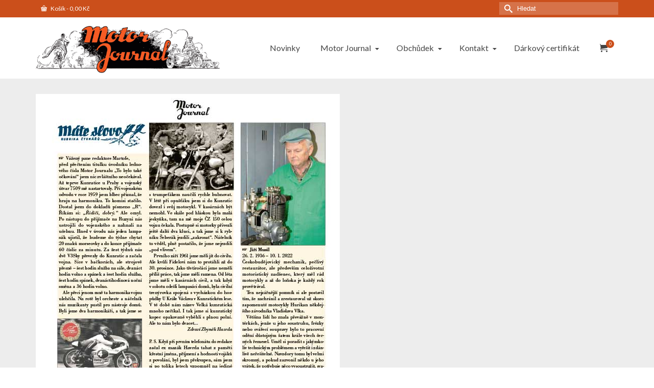

--- FILE ---
content_type: text/html; charset=UTF-8
request_url: https://www.motorjournal.cz/motor-journal-2022-02/mj_2022_02-25/
body_size: 23789
content:
<!DOCTYPE html>
<html class="no-js" dir="ltr" lang="cs" itemscope="itemscope" itemtype="https://schema.org/WebPage" >
<head>
  <meta charset="UTF-8">
  <meta name="viewport" content="width=device-width, initial-scale=1.0">
  <meta http-equiv="X-UA-Compatible" content="IE=edge">
  <title>MJ_2022_02-25 - Motor Journal</title>
<link data-rocket-preload as="style" href="https://fonts.googleapis.com/css?family=Pacifico%3A400%7CLato%3A400%7CRaleway%3A800%2C600%2C400%2C300%2C200&#038;subset=latin&#038;display=swap" rel="preload">
<link href="https://fonts.googleapis.com/css?family=Pacifico%3A400%7CLato%3A400%7CRaleway%3A800%2C600%2C400%2C300%2C200&#038;subset=latin&#038;display=swap" media="print" onload="this.media=&#039;all&#039;" rel="stylesheet">
<noscript><link rel="stylesheet" href="https://fonts.googleapis.com/css?family=Pacifico%3A400%7CLato%3A400%7CRaleway%3A800%2C600%2C400%2C300%2C200&#038;subset=latin&#038;display=swap"></noscript>

		<!-- All in One SEO 4.9.3 - aioseo.com -->
	<meta name="robots" content="max-image-preview:large" />
	<meta name="author" content="Rucka"/>
	<meta name="google-site-verification" content="F_-Pzq30xwgv9iqGd6BbpLWuU4nNz-Wpy6pTpMLN5pM" />
	<meta name="msvalidate.01" content="B93A9842DF54A706ED4850A6189BE79D" />
	<meta name="p:domain_verify" content="7efdb97fbc4e83e8472e07eadf323a3e" />
	<meta name="yandex-verification" content="4b7531650b4c12b7" />
	<link rel="canonical" href="https://www.motorjournal.cz/motor-journal-2022-02/mj_2022_02-25/" />
	<meta name="generator" content="All in One SEO (AIOSEO) 4.9.3" />
		<meta property="og:locale" content="cs_CZ" />
		<meta property="og:site_name" content="Motor Journal" />
		<meta property="og:type" content="article" />
		<meta property="og:title" content="MJ_2022_02-25 - Motor Journal" />
		<meta property="og:url" content="https://www.motorjournal.cz/motor-journal-2022-02/mj_2022_02-25/" />
		<meta property="og:image" content="https://www.motorjournal.cz/wp-content/uploads/2017/08/cropped-Motor-Journal.gif" />
		<meta property="og:image:secure_url" content="https://www.motorjournal.cz/wp-content/uploads/2017/08/cropped-Motor-Journal.gif" />
		<meta property="og:image:width" content="512" />
		<meta property="og:image:height" content="512" />
		<meta property="article:published_time" content="2022-02-03T21:11:42+00:00" />
		<meta property="article:modified_time" content="2022-02-03T21:11:42+00:00" />
		<meta property="article:publisher" content="https://www.facebook.com/MotorJournal/" />
		<meta name="twitter:card" content="summary_large_image" />
		<meta name="twitter:site" content="@journal_motor" />
		<meta name="twitter:title" content="MJ_2022_02-25 - Motor Journal" />
		<meta name="twitter:creator" content="@journal_motor" />
		<meta name="twitter:image" content="https://www.motorjournal.cz/wp-content/uploads/2017/08/cropped-Motor-Journal.gif" />
		<meta name="twitter:label1" content="Written by" />
		<meta name="twitter:data1" content="Rucka" />
		<script type="application/ld+json" class="aioseo-schema">
			{"@context":"https:\/\/schema.org","@graph":[{"@type":"BreadcrumbList","@id":"https:\/\/www.motorjournal.cz\/motor-journal-2022-02\/mj_2022_02-25\/#breadcrumblist","itemListElement":[{"@type":"ListItem","@id":"https:\/\/www.motorjournal.cz#listItem","position":1,"name":"Dom\u016f","item":"https:\/\/www.motorjournal.cz","nextItem":{"@type":"ListItem","@id":"https:\/\/www.motorjournal.cz\/motor-journal-2022-02\/mj_2022_02-25\/#listItem","name":"MJ_2022_02-25"}},{"@type":"ListItem","@id":"https:\/\/www.motorjournal.cz\/motor-journal-2022-02\/mj_2022_02-25\/#listItem","position":2,"name":"MJ_2022_02-25","previousItem":{"@type":"ListItem","@id":"https:\/\/www.motorjournal.cz#listItem","name":"Dom\u016f"}}]},{"@type":"Organization","@id":"https:\/\/www.motorjournal.cz\/#organization","name":"Atelier Kupka s.r.o.","description":"Nestrann\u00fd a\u00a0nez\u00e1visl\u00fd m\u011bs\u00ed\u010dn\u00edk v\u0161ech automobilist\u016f a\u00a0motocyklist\u016f orientovan\u00fd na\u00a0historii motorismu","url":"https:\/\/www.motorjournal.cz\/","telephone":"+420545242605","logo":{"@type":"ImageObject","url":"https:\/\/www.motorjournal.cz\/wp-content\/uploads\/2017\/08\/atelier.gif","@id":"https:\/\/www.motorjournal.cz\/motor-journal-2022-02\/mj_2022_02-25\/#organizationLogo","width":395,"height":409},"image":{"@id":"https:\/\/www.motorjournal.cz\/motor-journal-2022-02\/mj_2022_02-25\/#organizationLogo"},"sameAs":["https:\/\/www.facebook.com\/MotorJournal\/","https:\/\/twitter.com\/journal_motor","https:\/\/www.instagram.com\/motorjournal.cz\/","https:\/\/cz.pinterest.com\/motorjournal\/","https:\/\/www.youtube.com\/channel\/UCNF3tGjRX4XL8eptPLkYfOg"]},{"@type":"Person","@id":"https:\/\/www.motorjournal.cz\/author\/rucka\/#author","url":"https:\/\/www.motorjournal.cz\/author\/rucka\/","name":"Rucka"},{"@type":"WebPage","@id":"https:\/\/www.motorjournal.cz\/motor-journal-2022-02\/mj_2022_02-25\/#webpage","url":"https:\/\/www.motorjournal.cz\/motor-journal-2022-02\/mj_2022_02-25\/","name":"MJ_2022_02-25 - Motor Journal","inLanguage":"cs-CZ","isPartOf":{"@id":"https:\/\/www.motorjournal.cz\/#website"},"breadcrumb":{"@id":"https:\/\/www.motorjournal.cz\/motor-journal-2022-02\/mj_2022_02-25\/#breadcrumblist"},"author":{"@id":"https:\/\/www.motorjournal.cz\/author\/rucka\/#author"},"creator":{"@id":"https:\/\/www.motorjournal.cz\/author\/rucka\/#author"},"datePublished":"2022-02-03T22:11:42+01:00","dateModified":"2022-02-03T22:11:42+01:00"},{"@type":"WebSite","@id":"https:\/\/www.motorjournal.cz\/#website","url":"https:\/\/www.motorjournal.cz\/","name":"Motor Journal","description":"Nestrann\u00fd a\u00a0nez\u00e1visl\u00fd m\u011bs\u00ed\u010dn\u00edk v\u0161ech automobilist\u016f a\u00a0motocyklist\u016f orientovan\u00fd na\u00a0historii motorismu","inLanguage":"cs-CZ","publisher":{"@id":"https:\/\/www.motorjournal.cz\/#organization"}}]}
		</script>
		<!-- All in One SEO -->

<link rel='dns-prefetch' href='//gate.gopay.cz' />
<link rel='dns-prefetch' href='//fonts.googleapis.com' />
<link rel='dns-prefetch' href='//www.googletagmanager.com' />
<link href='https://fonts.gstatic.com' crossorigin rel='preconnect' />
<link rel="alternate" type="application/rss+xml" title="Motor Journal &raquo; RSS zdroj" href="https://www.motorjournal.cz/feed/" />
<link rel="alternate" type="application/rss+xml" title="Motor Journal &raquo; RSS komentářů" href="https://www.motorjournal.cz/comments/feed/" />
<link rel="alternate" title="oEmbed (JSON)" type="application/json+oembed" href="https://www.motorjournal.cz/wp-json/oembed/1.0/embed?url=https%3A%2F%2Fwww.motorjournal.cz%2Fmotor-journal-2022-02%2Fmj_2022_02-25%2F" />
<link rel="alternate" title="oEmbed (XML)" type="text/xml+oembed" href="https://www.motorjournal.cz/wp-json/oembed/1.0/embed?url=https%3A%2F%2Fwww.motorjournal.cz%2Fmotor-journal-2022-02%2Fmj_2022_02-25%2F&#038;format=xml" />
<meta name="description" content="Nestranný a nezávislý měsíčník všech automobilistů a motocyklistů orientovaný na historii motorismu"><style id='wp-img-auto-sizes-contain-inline-css' type='text/css'>
img:is([sizes=auto i],[sizes^="auto," i]){contain-intrinsic-size:3000px 1500px}
/*# sourceURL=wp-img-auto-sizes-contain-inline-css */
</style>
<style id='wp-emoji-styles-inline-css' type='text/css'>

	img.wp-smiley, img.emoji {
		display: inline !important;
		border: none !important;
		box-shadow: none !important;
		height: 1em !important;
		width: 1em !important;
		margin: 0 0.07em !important;
		vertical-align: -0.1em !important;
		background: none !important;
		padding: 0 !important;
	}
/*# sourceURL=wp-emoji-styles-inline-css */
</style>
<style id='wp-block-library-inline-css' type='text/css'>
:root{--wp-block-synced-color:#7a00df;--wp-block-synced-color--rgb:122,0,223;--wp-bound-block-color:var(--wp-block-synced-color);--wp-editor-canvas-background:#ddd;--wp-admin-theme-color:#007cba;--wp-admin-theme-color--rgb:0,124,186;--wp-admin-theme-color-darker-10:#006ba1;--wp-admin-theme-color-darker-10--rgb:0,107,160.5;--wp-admin-theme-color-darker-20:#005a87;--wp-admin-theme-color-darker-20--rgb:0,90,135;--wp-admin-border-width-focus:2px}@media (min-resolution:192dpi){:root{--wp-admin-border-width-focus:1.5px}}.wp-element-button{cursor:pointer}:root .has-very-light-gray-background-color{background-color:#eee}:root .has-very-dark-gray-background-color{background-color:#313131}:root .has-very-light-gray-color{color:#eee}:root .has-very-dark-gray-color{color:#313131}:root .has-vivid-green-cyan-to-vivid-cyan-blue-gradient-background{background:linear-gradient(135deg,#00d084,#0693e3)}:root .has-purple-crush-gradient-background{background:linear-gradient(135deg,#34e2e4,#4721fb 50%,#ab1dfe)}:root .has-hazy-dawn-gradient-background{background:linear-gradient(135deg,#faaca8,#dad0ec)}:root .has-subdued-olive-gradient-background{background:linear-gradient(135deg,#fafae1,#67a671)}:root .has-atomic-cream-gradient-background{background:linear-gradient(135deg,#fdd79a,#004a59)}:root .has-nightshade-gradient-background{background:linear-gradient(135deg,#330968,#31cdcf)}:root .has-midnight-gradient-background{background:linear-gradient(135deg,#020381,#2874fc)}:root{--wp--preset--font-size--normal:16px;--wp--preset--font-size--huge:42px}.has-regular-font-size{font-size:1em}.has-larger-font-size{font-size:2.625em}.has-normal-font-size{font-size:var(--wp--preset--font-size--normal)}.has-huge-font-size{font-size:var(--wp--preset--font-size--huge)}.has-text-align-center{text-align:center}.has-text-align-left{text-align:left}.has-text-align-right{text-align:right}.has-fit-text{white-space:nowrap!important}#end-resizable-editor-section{display:none}.aligncenter{clear:both}.items-justified-left{justify-content:flex-start}.items-justified-center{justify-content:center}.items-justified-right{justify-content:flex-end}.items-justified-space-between{justify-content:space-between}.screen-reader-text{border:0;clip-path:inset(50%);height:1px;margin:-1px;overflow:hidden;padding:0;position:absolute;width:1px;word-wrap:normal!important}.screen-reader-text:focus{background-color:#ddd;clip-path:none;color:#444;display:block;font-size:1em;height:auto;left:5px;line-height:normal;padding:15px 23px 14px;text-decoration:none;top:5px;width:auto;z-index:100000}html :where(.has-border-color){border-style:solid}html :where([style*=border-top-color]){border-top-style:solid}html :where([style*=border-right-color]){border-right-style:solid}html :where([style*=border-bottom-color]){border-bottom-style:solid}html :where([style*=border-left-color]){border-left-style:solid}html :where([style*=border-width]){border-style:solid}html :where([style*=border-top-width]){border-top-style:solid}html :where([style*=border-right-width]){border-right-style:solid}html :where([style*=border-bottom-width]){border-bottom-style:solid}html :where([style*=border-left-width]){border-left-style:solid}html :where(img[class*=wp-image-]){height:auto;max-width:100%}:where(figure){margin:0 0 1em}html :where(.is-position-sticky){--wp-admin--admin-bar--position-offset:var(--wp-admin--admin-bar--height,0px)}@media screen and (max-width:600px){html :where(.is-position-sticky){--wp-admin--admin-bar--position-offset:0px}}

/*# sourceURL=wp-block-library-inline-css */
</style><style id='wp-block-search-inline-css' type='text/css'>
.wp-block-search__button{margin-left:10px;word-break:normal}.wp-block-search__button.has-icon{line-height:0}.wp-block-search__button svg{height:1.25em;min-height:24px;min-width:24px;width:1.25em;fill:currentColor;vertical-align:text-bottom}:where(.wp-block-search__button){border:1px solid #ccc;padding:6px 10px}.wp-block-search__inside-wrapper{display:flex;flex:auto;flex-wrap:nowrap;max-width:100%}.wp-block-search__label{width:100%}.wp-block-search.wp-block-search__button-only .wp-block-search__button{box-sizing:border-box;display:flex;flex-shrink:0;justify-content:center;margin-left:0;max-width:100%}.wp-block-search.wp-block-search__button-only .wp-block-search__inside-wrapper{min-width:0!important;transition-property:width}.wp-block-search.wp-block-search__button-only .wp-block-search__input{flex-basis:100%;transition-duration:.3s}.wp-block-search.wp-block-search__button-only.wp-block-search__searchfield-hidden,.wp-block-search.wp-block-search__button-only.wp-block-search__searchfield-hidden .wp-block-search__inside-wrapper{overflow:hidden}.wp-block-search.wp-block-search__button-only.wp-block-search__searchfield-hidden .wp-block-search__input{border-left-width:0!important;border-right-width:0!important;flex-basis:0;flex-grow:0;margin:0;min-width:0!important;padding-left:0!important;padding-right:0!important;width:0!important}:where(.wp-block-search__input){appearance:none;border:1px solid #949494;flex-grow:1;font-family:inherit;font-size:inherit;font-style:inherit;font-weight:inherit;letter-spacing:inherit;line-height:inherit;margin-left:0;margin-right:0;min-width:3rem;padding:8px;text-decoration:unset!important;text-transform:inherit}:where(.wp-block-search__button-inside .wp-block-search__inside-wrapper){background-color:#fff;border:1px solid #949494;box-sizing:border-box;padding:4px}:where(.wp-block-search__button-inside .wp-block-search__inside-wrapper) .wp-block-search__input{border:none;border-radius:0;padding:0 4px}:where(.wp-block-search__button-inside .wp-block-search__inside-wrapper) .wp-block-search__input:focus{outline:none}:where(.wp-block-search__button-inside .wp-block-search__inside-wrapper) :where(.wp-block-search__button){padding:4px 8px}.wp-block-search.aligncenter .wp-block-search__inside-wrapper{margin:auto}.wp-block[data-align=right] .wp-block-search.wp-block-search__button-only .wp-block-search__inside-wrapper{float:right}
/*# sourceURL=https://www.motorjournal.cz/wp-includes/blocks/search/style.min.css */
</style>
<style id='wp-block-social-links-inline-css' type='text/css'>
.wp-block-social-links{background:none;box-sizing:border-box;margin-left:0;padding-left:0;padding-right:0;text-indent:0}.wp-block-social-links .wp-social-link a,.wp-block-social-links .wp-social-link a:hover{border-bottom:0;box-shadow:none;text-decoration:none}.wp-block-social-links .wp-social-link svg{height:1em;width:1em}.wp-block-social-links .wp-social-link span:not(.screen-reader-text){font-size:.65em;margin-left:.5em;margin-right:.5em}.wp-block-social-links.has-small-icon-size{font-size:16px}.wp-block-social-links,.wp-block-social-links.has-normal-icon-size{font-size:24px}.wp-block-social-links.has-large-icon-size{font-size:36px}.wp-block-social-links.has-huge-icon-size{font-size:48px}.wp-block-social-links.aligncenter{display:flex;justify-content:center}.wp-block-social-links.alignright{justify-content:flex-end}.wp-block-social-link{border-radius:9999px;display:block}@media not (prefers-reduced-motion){.wp-block-social-link{transition:transform .1s ease}}.wp-block-social-link{height:auto}.wp-block-social-link a{align-items:center;display:flex;line-height:0}.wp-block-social-link:hover{transform:scale(1.1)}.wp-block-social-links .wp-block-social-link.wp-social-link{display:inline-block;margin:0;padding:0}.wp-block-social-links .wp-block-social-link.wp-social-link .wp-block-social-link-anchor,.wp-block-social-links .wp-block-social-link.wp-social-link .wp-block-social-link-anchor svg,.wp-block-social-links .wp-block-social-link.wp-social-link .wp-block-social-link-anchor:active,.wp-block-social-links .wp-block-social-link.wp-social-link .wp-block-social-link-anchor:hover,.wp-block-social-links .wp-block-social-link.wp-social-link .wp-block-social-link-anchor:visited{color:currentColor;fill:currentColor}:where(.wp-block-social-links:not(.is-style-logos-only)) .wp-social-link{background-color:#f0f0f0;color:#444}:where(.wp-block-social-links:not(.is-style-logos-only)) .wp-social-link-amazon{background-color:#f90;color:#fff}:where(.wp-block-social-links:not(.is-style-logos-only)) .wp-social-link-bandcamp{background-color:#1ea0c3;color:#fff}:where(.wp-block-social-links:not(.is-style-logos-only)) .wp-social-link-behance{background-color:#0757fe;color:#fff}:where(.wp-block-social-links:not(.is-style-logos-only)) .wp-social-link-bluesky{background-color:#0a7aff;color:#fff}:where(.wp-block-social-links:not(.is-style-logos-only)) .wp-social-link-codepen{background-color:#1e1f26;color:#fff}:where(.wp-block-social-links:not(.is-style-logos-only)) .wp-social-link-deviantart{background-color:#02e49b;color:#fff}:where(.wp-block-social-links:not(.is-style-logos-only)) .wp-social-link-discord{background-color:#5865f2;color:#fff}:where(.wp-block-social-links:not(.is-style-logos-only)) .wp-social-link-dribbble{background-color:#e94c89;color:#fff}:where(.wp-block-social-links:not(.is-style-logos-only)) .wp-social-link-dropbox{background-color:#4280ff;color:#fff}:where(.wp-block-social-links:not(.is-style-logos-only)) .wp-social-link-etsy{background-color:#f45800;color:#fff}:where(.wp-block-social-links:not(.is-style-logos-only)) .wp-social-link-facebook{background-color:#0866ff;color:#fff}:where(.wp-block-social-links:not(.is-style-logos-only)) .wp-social-link-fivehundredpx{background-color:#000;color:#fff}:where(.wp-block-social-links:not(.is-style-logos-only)) .wp-social-link-flickr{background-color:#0461dd;color:#fff}:where(.wp-block-social-links:not(.is-style-logos-only)) .wp-social-link-foursquare{background-color:#e65678;color:#fff}:where(.wp-block-social-links:not(.is-style-logos-only)) .wp-social-link-github{background-color:#24292d;color:#fff}:where(.wp-block-social-links:not(.is-style-logos-only)) .wp-social-link-goodreads{background-color:#eceadd;color:#382110}:where(.wp-block-social-links:not(.is-style-logos-only)) .wp-social-link-google{background-color:#ea4434;color:#fff}:where(.wp-block-social-links:not(.is-style-logos-only)) .wp-social-link-gravatar{background-color:#1d4fc4;color:#fff}:where(.wp-block-social-links:not(.is-style-logos-only)) .wp-social-link-instagram{background-color:#f00075;color:#fff}:where(.wp-block-social-links:not(.is-style-logos-only)) .wp-social-link-lastfm{background-color:#e21b24;color:#fff}:where(.wp-block-social-links:not(.is-style-logos-only)) .wp-social-link-linkedin{background-color:#0d66c2;color:#fff}:where(.wp-block-social-links:not(.is-style-logos-only)) .wp-social-link-mastodon{background-color:#3288d4;color:#fff}:where(.wp-block-social-links:not(.is-style-logos-only)) .wp-social-link-medium{background-color:#000;color:#fff}:where(.wp-block-social-links:not(.is-style-logos-only)) .wp-social-link-meetup{background-color:#f6405f;color:#fff}:where(.wp-block-social-links:not(.is-style-logos-only)) .wp-social-link-patreon{background-color:#000;color:#fff}:where(.wp-block-social-links:not(.is-style-logos-only)) .wp-social-link-pinterest{background-color:#e60122;color:#fff}:where(.wp-block-social-links:not(.is-style-logos-only)) .wp-social-link-pocket{background-color:#ef4155;color:#fff}:where(.wp-block-social-links:not(.is-style-logos-only)) .wp-social-link-reddit{background-color:#ff4500;color:#fff}:where(.wp-block-social-links:not(.is-style-logos-only)) .wp-social-link-skype{background-color:#0478d7;color:#fff}:where(.wp-block-social-links:not(.is-style-logos-only)) .wp-social-link-snapchat{background-color:#fefc00;color:#fff;stroke:#000}:where(.wp-block-social-links:not(.is-style-logos-only)) .wp-social-link-soundcloud{background-color:#ff5600;color:#fff}:where(.wp-block-social-links:not(.is-style-logos-only)) .wp-social-link-spotify{background-color:#1bd760;color:#fff}:where(.wp-block-social-links:not(.is-style-logos-only)) .wp-social-link-telegram{background-color:#2aabee;color:#fff}:where(.wp-block-social-links:not(.is-style-logos-only)) .wp-social-link-threads{background-color:#000;color:#fff}:where(.wp-block-social-links:not(.is-style-logos-only)) .wp-social-link-tiktok{background-color:#000;color:#fff}:where(.wp-block-social-links:not(.is-style-logos-only)) .wp-social-link-tumblr{background-color:#011835;color:#fff}:where(.wp-block-social-links:not(.is-style-logos-only)) .wp-social-link-twitch{background-color:#6440a4;color:#fff}:where(.wp-block-social-links:not(.is-style-logos-only)) .wp-social-link-twitter{background-color:#1da1f2;color:#fff}:where(.wp-block-social-links:not(.is-style-logos-only)) .wp-social-link-vimeo{background-color:#1eb7ea;color:#fff}:where(.wp-block-social-links:not(.is-style-logos-only)) .wp-social-link-vk{background-color:#4680c2;color:#fff}:where(.wp-block-social-links:not(.is-style-logos-only)) .wp-social-link-wordpress{background-color:#3499cd;color:#fff}:where(.wp-block-social-links:not(.is-style-logos-only)) .wp-social-link-whatsapp{background-color:#25d366;color:#fff}:where(.wp-block-social-links:not(.is-style-logos-only)) .wp-social-link-x{background-color:#000;color:#fff}:where(.wp-block-social-links:not(.is-style-logos-only)) .wp-social-link-yelp{background-color:#d32422;color:#fff}:where(.wp-block-social-links:not(.is-style-logos-only)) .wp-social-link-youtube{background-color:red;color:#fff}:where(.wp-block-social-links.is-style-logos-only) .wp-social-link{background:none}:where(.wp-block-social-links.is-style-logos-only) .wp-social-link svg{height:1.25em;width:1.25em}:where(.wp-block-social-links.is-style-logos-only) .wp-social-link-amazon{color:#f90}:where(.wp-block-social-links.is-style-logos-only) .wp-social-link-bandcamp{color:#1ea0c3}:where(.wp-block-social-links.is-style-logos-only) .wp-social-link-behance{color:#0757fe}:where(.wp-block-social-links.is-style-logos-only) .wp-social-link-bluesky{color:#0a7aff}:where(.wp-block-social-links.is-style-logos-only) .wp-social-link-codepen{color:#1e1f26}:where(.wp-block-social-links.is-style-logos-only) .wp-social-link-deviantart{color:#02e49b}:where(.wp-block-social-links.is-style-logos-only) .wp-social-link-discord{color:#5865f2}:where(.wp-block-social-links.is-style-logos-only) .wp-social-link-dribbble{color:#e94c89}:where(.wp-block-social-links.is-style-logos-only) .wp-social-link-dropbox{color:#4280ff}:where(.wp-block-social-links.is-style-logos-only) .wp-social-link-etsy{color:#f45800}:where(.wp-block-social-links.is-style-logos-only) .wp-social-link-facebook{color:#0866ff}:where(.wp-block-social-links.is-style-logos-only) .wp-social-link-fivehundredpx{color:#000}:where(.wp-block-social-links.is-style-logos-only) .wp-social-link-flickr{color:#0461dd}:where(.wp-block-social-links.is-style-logos-only) .wp-social-link-foursquare{color:#e65678}:where(.wp-block-social-links.is-style-logos-only) .wp-social-link-github{color:#24292d}:where(.wp-block-social-links.is-style-logos-only) .wp-social-link-goodreads{color:#382110}:where(.wp-block-social-links.is-style-logos-only) .wp-social-link-google{color:#ea4434}:where(.wp-block-social-links.is-style-logos-only) .wp-social-link-gravatar{color:#1d4fc4}:where(.wp-block-social-links.is-style-logos-only) .wp-social-link-instagram{color:#f00075}:where(.wp-block-social-links.is-style-logos-only) .wp-social-link-lastfm{color:#e21b24}:where(.wp-block-social-links.is-style-logos-only) .wp-social-link-linkedin{color:#0d66c2}:where(.wp-block-social-links.is-style-logos-only) .wp-social-link-mastodon{color:#3288d4}:where(.wp-block-social-links.is-style-logos-only) .wp-social-link-medium{color:#000}:where(.wp-block-social-links.is-style-logos-only) .wp-social-link-meetup{color:#f6405f}:where(.wp-block-social-links.is-style-logos-only) .wp-social-link-patreon{color:#000}:where(.wp-block-social-links.is-style-logos-only) .wp-social-link-pinterest{color:#e60122}:where(.wp-block-social-links.is-style-logos-only) .wp-social-link-pocket{color:#ef4155}:where(.wp-block-social-links.is-style-logos-only) .wp-social-link-reddit{color:#ff4500}:where(.wp-block-social-links.is-style-logos-only) .wp-social-link-skype{color:#0478d7}:where(.wp-block-social-links.is-style-logos-only) .wp-social-link-snapchat{color:#fff;stroke:#000}:where(.wp-block-social-links.is-style-logos-only) .wp-social-link-soundcloud{color:#ff5600}:where(.wp-block-social-links.is-style-logos-only) .wp-social-link-spotify{color:#1bd760}:where(.wp-block-social-links.is-style-logos-only) .wp-social-link-telegram{color:#2aabee}:where(.wp-block-social-links.is-style-logos-only) .wp-social-link-threads{color:#000}:where(.wp-block-social-links.is-style-logos-only) .wp-social-link-tiktok{color:#000}:where(.wp-block-social-links.is-style-logos-only) .wp-social-link-tumblr{color:#011835}:where(.wp-block-social-links.is-style-logos-only) .wp-social-link-twitch{color:#6440a4}:where(.wp-block-social-links.is-style-logos-only) .wp-social-link-twitter{color:#1da1f2}:where(.wp-block-social-links.is-style-logos-only) .wp-social-link-vimeo{color:#1eb7ea}:where(.wp-block-social-links.is-style-logos-only) .wp-social-link-vk{color:#4680c2}:where(.wp-block-social-links.is-style-logos-only) .wp-social-link-whatsapp{color:#25d366}:where(.wp-block-social-links.is-style-logos-only) .wp-social-link-wordpress{color:#3499cd}:where(.wp-block-social-links.is-style-logos-only) .wp-social-link-x{color:#000}:where(.wp-block-social-links.is-style-logos-only) .wp-social-link-yelp{color:#d32422}:where(.wp-block-social-links.is-style-logos-only) .wp-social-link-youtube{color:red}.wp-block-social-links.is-style-pill-shape .wp-social-link{width:auto}:root :where(.wp-block-social-links .wp-social-link a){padding:.25em}:root :where(.wp-block-social-links.is-style-logos-only .wp-social-link a){padding:0}:root :where(.wp-block-social-links.is-style-pill-shape .wp-social-link a){padding-left:.6666666667em;padding-right:.6666666667em}.wp-block-social-links:not(.has-icon-color):not(.has-icon-background-color) .wp-social-link-snapchat .wp-block-social-link-label{color:#000}
/*# sourceURL=https://www.motorjournal.cz/wp-includes/blocks/social-links/style.min.css */
</style>
<link data-minify="1" rel='stylesheet' id='wc-blocks-style-css' href='https://www.motorjournal.cz/wp-content/cache/min/1/wp-content/plugins/woocommerce/assets/client/blocks/wc-blocks.css?ver=1769743280' type='text/css' media='all' />
<style id='global-styles-inline-css' type='text/css'>
:root{--wp--preset--aspect-ratio--square: 1;--wp--preset--aspect-ratio--4-3: 4/3;--wp--preset--aspect-ratio--3-4: 3/4;--wp--preset--aspect-ratio--3-2: 3/2;--wp--preset--aspect-ratio--2-3: 2/3;--wp--preset--aspect-ratio--16-9: 16/9;--wp--preset--aspect-ratio--9-16: 9/16;--wp--preset--color--black: #000;--wp--preset--color--cyan-bluish-gray: #abb8c3;--wp--preset--color--white: #fff;--wp--preset--color--pale-pink: #f78da7;--wp--preset--color--vivid-red: #cf2e2e;--wp--preset--color--luminous-vivid-orange: #ff6900;--wp--preset--color--luminous-vivid-amber: #fcb900;--wp--preset--color--light-green-cyan: #7bdcb5;--wp--preset--color--vivid-green-cyan: #00d084;--wp--preset--color--pale-cyan-blue: #8ed1fc;--wp--preset--color--vivid-cyan-blue: #0693e3;--wp--preset--color--vivid-purple: #9b51e0;--wp--preset--color--virtue-primary: #cb4f1b;--wp--preset--color--virtue-primary-light: #cc908a;--wp--preset--color--very-light-gray: #eee;--wp--preset--color--very-dark-gray: #444;--wp--preset--gradient--vivid-cyan-blue-to-vivid-purple: linear-gradient(135deg,rgb(6,147,227) 0%,rgb(155,81,224) 100%);--wp--preset--gradient--light-green-cyan-to-vivid-green-cyan: linear-gradient(135deg,rgb(122,220,180) 0%,rgb(0,208,130) 100%);--wp--preset--gradient--luminous-vivid-amber-to-luminous-vivid-orange: linear-gradient(135deg,rgb(252,185,0) 0%,rgb(255,105,0) 100%);--wp--preset--gradient--luminous-vivid-orange-to-vivid-red: linear-gradient(135deg,rgb(255,105,0) 0%,rgb(207,46,46) 100%);--wp--preset--gradient--very-light-gray-to-cyan-bluish-gray: linear-gradient(135deg,rgb(238,238,238) 0%,rgb(169,184,195) 100%);--wp--preset--gradient--cool-to-warm-spectrum: linear-gradient(135deg,rgb(74,234,220) 0%,rgb(151,120,209) 20%,rgb(207,42,186) 40%,rgb(238,44,130) 60%,rgb(251,105,98) 80%,rgb(254,248,76) 100%);--wp--preset--gradient--blush-light-purple: linear-gradient(135deg,rgb(255,206,236) 0%,rgb(152,150,240) 100%);--wp--preset--gradient--blush-bordeaux: linear-gradient(135deg,rgb(254,205,165) 0%,rgb(254,45,45) 50%,rgb(107,0,62) 100%);--wp--preset--gradient--luminous-dusk: linear-gradient(135deg,rgb(255,203,112) 0%,rgb(199,81,192) 50%,rgb(65,88,208) 100%);--wp--preset--gradient--pale-ocean: linear-gradient(135deg,rgb(255,245,203) 0%,rgb(182,227,212) 50%,rgb(51,167,181) 100%);--wp--preset--gradient--electric-grass: linear-gradient(135deg,rgb(202,248,128) 0%,rgb(113,206,126) 100%);--wp--preset--gradient--midnight: linear-gradient(135deg,rgb(2,3,129) 0%,rgb(40,116,252) 100%);--wp--preset--font-size--small: 13px;--wp--preset--font-size--medium: 20px;--wp--preset--font-size--large: 36px;--wp--preset--font-size--x-large: 42px;--wp--preset--spacing--20: 0.44rem;--wp--preset--spacing--30: 0.67rem;--wp--preset--spacing--40: 1rem;--wp--preset--spacing--50: 1.5rem;--wp--preset--spacing--60: 2.25rem;--wp--preset--spacing--70: 3.38rem;--wp--preset--spacing--80: 5.06rem;--wp--preset--shadow--natural: 6px 6px 9px rgba(0, 0, 0, 0.2);--wp--preset--shadow--deep: 12px 12px 50px rgba(0, 0, 0, 0.4);--wp--preset--shadow--sharp: 6px 6px 0px rgba(0, 0, 0, 0.2);--wp--preset--shadow--outlined: 6px 6px 0px -3px rgb(255, 255, 255), 6px 6px rgb(0, 0, 0);--wp--preset--shadow--crisp: 6px 6px 0px rgb(0, 0, 0);}:where(.is-layout-flex){gap: 0.5em;}:where(.is-layout-grid){gap: 0.5em;}body .is-layout-flex{display: flex;}.is-layout-flex{flex-wrap: wrap;align-items: center;}.is-layout-flex > :is(*, div){margin: 0;}body .is-layout-grid{display: grid;}.is-layout-grid > :is(*, div){margin: 0;}:where(.wp-block-columns.is-layout-flex){gap: 2em;}:where(.wp-block-columns.is-layout-grid){gap: 2em;}:where(.wp-block-post-template.is-layout-flex){gap: 1.25em;}:where(.wp-block-post-template.is-layout-grid){gap: 1.25em;}.has-black-color{color: var(--wp--preset--color--black) !important;}.has-cyan-bluish-gray-color{color: var(--wp--preset--color--cyan-bluish-gray) !important;}.has-white-color{color: var(--wp--preset--color--white) !important;}.has-pale-pink-color{color: var(--wp--preset--color--pale-pink) !important;}.has-vivid-red-color{color: var(--wp--preset--color--vivid-red) !important;}.has-luminous-vivid-orange-color{color: var(--wp--preset--color--luminous-vivid-orange) !important;}.has-luminous-vivid-amber-color{color: var(--wp--preset--color--luminous-vivid-amber) !important;}.has-light-green-cyan-color{color: var(--wp--preset--color--light-green-cyan) !important;}.has-vivid-green-cyan-color{color: var(--wp--preset--color--vivid-green-cyan) !important;}.has-pale-cyan-blue-color{color: var(--wp--preset--color--pale-cyan-blue) !important;}.has-vivid-cyan-blue-color{color: var(--wp--preset--color--vivid-cyan-blue) !important;}.has-vivid-purple-color{color: var(--wp--preset--color--vivid-purple) !important;}.has-black-background-color{background-color: var(--wp--preset--color--black) !important;}.has-cyan-bluish-gray-background-color{background-color: var(--wp--preset--color--cyan-bluish-gray) !important;}.has-white-background-color{background-color: var(--wp--preset--color--white) !important;}.has-pale-pink-background-color{background-color: var(--wp--preset--color--pale-pink) !important;}.has-vivid-red-background-color{background-color: var(--wp--preset--color--vivid-red) !important;}.has-luminous-vivid-orange-background-color{background-color: var(--wp--preset--color--luminous-vivid-orange) !important;}.has-luminous-vivid-amber-background-color{background-color: var(--wp--preset--color--luminous-vivid-amber) !important;}.has-light-green-cyan-background-color{background-color: var(--wp--preset--color--light-green-cyan) !important;}.has-vivid-green-cyan-background-color{background-color: var(--wp--preset--color--vivid-green-cyan) !important;}.has-pale-cyan-blue-background-color{background-color: var(--wp--preset--color--pale-cyan-blue) !important;}.has-vivid-cyan-blue-background-color{background-color: var(--wp--preset--color--vivid-cyan-blue) !important;}.has-vivid-purple-background-color{background-color: var(--wp--preset--color--vivid-purple) !important;}.has-black-border-color{border-color: var(--wp--preset--color--black) !important;}.has-cyan-bluish-gray-border-color{border-color: var(--wp--preset--color--cyan-bluish-gray) !important;}.has-white-border-color{border-color: var(--wp--preset--color--white) !important;}.has-pale-pink-border-color{border-color: var(--wp--preset--color--pale-pink) !important;}.has-vivid-red-border-color{border-color: var(--wp--preset--color--vivid-red) !important;}.has-luminous-vivid-orange-border-color{border-color: var(--wp--preset--color--luminous-vivid-orange) !important;}.has-luminous-vivid-amber-border-color{border-color: var(--wp--preset--color--luminous-vivid-amber) !important;}.has-light-green-cyan-border-color{border-color: var(--wp--preset--color--light-green-cyan) !important;}.has-vivid-green-cyan-border-color{border-color: var(--wp--preset--color--vivid-green-cyan) !important;}.has-pale-cyan-blue-border-color{border-color: var(--wp--preset--color--pale-cyan-blue) !important;}.has-vivid-cyan-blue-border-color{border-color: var(--wp--preset--color--vivid-cyan-blue) !important;}.has-vivid-purple-border-color{border-color: var(--wp--preset--color--vivid-purple) !important;}.has-vivid-cyan-blue-to-vivid-purple-gradient-background{background: var(--wp--preset--gradient--vivid-cyan-blue-to-vivid-purple) !important;}.has-light-green-cyan-to-vivid-green-cyan-gradient-background{background: var(--wp--preset--gradient--light-green-cyan-to-vivid-green-cyan) !important;}.has-luminous-vivid-amber-to-luminous-vivid-orange-gradient-background{background: var(--wp--preset--gradient--luminous-vivid-amber-to-luminous-vivid-orange) !important;}.has-luminous-vivid-orange-to-vivid-red-gradient-background{background: var(--wp--preset--gradient--luminous-vivid-orange-to-vivid-red) !important;}.has-very-light-gray-to-cyan-bluish-gray-gradient-background{background: var(--wp--preset--gradient--very-light-gray-to-cyan-bluish-gray) !important;}.has-cool-to-warm-spectrum-gradient-background{background: var(--wp--preset--gradient--cool-to-warm-spectrum) !important;}.has-blush-light-purple-gradient-background{background: var(--wp--preset--gradient--blush-light-purple) !important;}.has-blush-bordeaux-gradient-background{background: var(--wp--preset--gradient--blush-bordeaux) !important;}.has-luminous-dusk-gradient-background{background: var(--wp--preset--gradient--luminous-dusk) !important;}.has-pale-ocean-gradient-background{background: var(--wp--preset--gradient--pale-ocean) !important;}.has-electric-grass-gradient-background{background: var(--wp--preset--gradient--electric-grass) !important;}.has-midnight-gradient-background{background: var(--wp--preset--gradient--midnight) !important;}.has-small-font-size{font-size: var(--wp--preset--font-size--small) !important;}.has-medium-font-size{font-size: var(--wp--preset--font-size--medium) !important;}.has-large-font-size{font-size: var(--wp--preset--font-size--large) !important;}.has-x-large-font-size{font-size: var(--wp--preset--font-size--x-large) !important;}
/*# sourceURL=global-styles-inline-css */
</style>
<style id='core-block-supports-inline-css' type='text/css'>
.wp-container-core-social-links-is-layout-9a7cdcfd{flex-direction:column;align-items:center;}
/*# sourceURL=core-block-supports-inline-css */
</style>

<style id='classic-theme-styles-inline-css' type='text/css'>
/*! This file is auto-generated */
.wp-block-button__link{color:#fff;background-color:#32373c;border-radius:9999px;box-shadow:none;text-decoration:none;padding:calc(.667em + 2px) calc(1.333em + 2px);font-size:1.125em}.wp-block-file__button{background:#32373c;color:#fff;text-decoration:none}
/*# sourceURL=/wp-includes/css/classic-themes.min.css */
</style>
<link data-minify="1" rel='stylesheet' id='ToretCeskaPosta-draw-css-css' href='https://www.motorjournal.cz/wp-content/cache/min/1/wp-content/plugins/toret-ceska-posta/vendor/toret/toret-library/src/assets/css/toret-draw.css?ver=1769743280' type='text/css' media='all' />
<link data-minify="1" rel='stylesheet' id='ToretCeskaPosta-form-css-css' href='https://www.motorjournal.cz/wp-content/cache/min/1/wp-content/plugins/toret-ceska-posta/vendor/toret/toret-library/src/assets/css/toret-draw-form.css?ver=1769743280' type='text/css' media='all' />
<style id='woocommerce-inline-inline-css' type='text/css'>
.woocommerce form .form-row .required { visibility: visible; }
/*# sourceURL=woocommerce-inline-inline-css */
</style>
<link rel='stylesheet' id='cmplz-general-css' href='https://www.motorjournal.cz/wp-content/plugins/complianz-gdpr-premium/assets/css/cookieblocker.min.css?ver=1760333870' type='text/css' media='all' />
<link data-minify="1" rel='stylesheet' id='toret-ceskaposta-plugin-styles-css' href='https://www.motorjournal.cz/wp-content/cache/min/1/wp-content/plugins/toret-ceska-posta/public/assets/css/public.css?ver=1769743280' type='text/css' media='all' />
<link data-minify="1" rel='stylesheet' id='yith_wcbm_badge_style-css' href='https://www.motorjournal.cz/wp-content/cache/min/1/wp-content/plugins/yith-woocommerce-badges-management/assets/css/frontend.css?ver=1769743280' type='text/css' media='all' />
<style id='yith_wcbm_badge_style-inline-css' type='text/css'>
.yith-wcbm-badge.yith-wcbm-badge-text.yith-wcbm-badge-1926 {
				top: 0; right: 0; 
				
				-ms-transform: ; 
				-webkit-transform: ; 
				transform: ;
				padding: 0px 0px 0px 0px;
				background-color:#cb4f1b; border-radius: 0px 0px 0px 0px; width:100px; height:50px;
			}.yith-wcbm-badge.yith-wcbm-badge-text.yith-wcbm-badge-3167 {
				top: 0; right: 0; 
				
				-ms-transform: ; 
				-webkit-transform: ; 
				transform: ;
				padding: 0px 0px 0px 0px;
				background-color:#dd0000; border-radius: 0px 0px 0px 0px; width:100px; height:50px;
			}.yith-wcbm-badge.yith-wcbm-badge-text.yith-wcbm-badge-3129 {
				top: 0; right: 0; 
				
				-ms-transform: ; 
				-webkit-transform: ; 
				transform: ;
				padding: 0px 0px 0px 0px;
				background-color:#ff0202; border-radius: 0px 0px 0px 0px; width:150px; height:50px;
			}
/*# sourceURL=yith_wcbm_badge_style-inline-css */
</style>
<link data-minify="1" rel='stylesheet' id='yith-gfont-open-sans-css' href='https://www.motorjournal.cz/wp-content/cache/min/1/wp-content/plugins/yith-woocommerce-badges-management/assets/fonts/open-sans/style.css?ver=1769743280' type='text/css' media='all' />
<link data-minify="1" rel='stylesheet' id='newsletter-css' href='https://www.motorjournal.cz/wp-content/cache/min/1/wp-content/plugins/newsletter/style.css?ver=1769743280' type='text/css' media='all' />
<link data-minify="1" rel='stylesheet' id='gopay-gateway-payment-methods-styles-css' href='https://www.motorjournal.cz/wp-content/cache/min/1/wp-content/plugins/gopay-gateway/includes/assets/css/payment_methods.css?ver=1769743280' type='text/css' media='all' />
<style id='kadence-blocks-global-variables-inline-css' type='text/css'>
:root {--global-kb-font-size-sm:clamp(0.8rem, 0.73rem + 0.217vw, 0.9rem);--global-kb-font-size-md:clamp(1.1rem, 0.995rem + 0.326vw, 1.25rem);--global-kb-font-size-lg:clamp(1.75rem, 1.576rem + 0.543vw, 2rem);--global-kb-font-size-xl:clamp(2.25rem, 1.728rem + 1.63vw, 3rem);--global-kb-font-size-xxl:clamp(2.5rem, 1.456rem + 3.26vw, 4rem);--global-kb-font-size-xxxl:clamp(2.75rem, 0.489rem + 7.065vw, 6rem);}:root {--global-palette1: #3182CE;--global-palette2: #2B6CB0;--global-palette3: #1A202C;--global-palette4: #2D3748;--global-palette5: #4A5568;--global-palette6: #718096;--global-palette7: #EDF2F7;--global-palette8: #F7FAFC;--global-palette9: #ffffff;}
/*# sourceURL=kadence-blocks-global-variables-inline-css */
</style>
<link data-minify="1" rel='stylesheet' id='kadence_slider_css-css' href='https://www.motorjournal.cz/wp-content/cache/min/1/wp-content/plugins/kadence-slider/css/ksp.css?ver=1769743280' type='text/css' media='all' />
<link data-minify="1" rel='stylesheet' id='virtue_main-css' href='https://www.motorjournal.cz/wp-content/cache/min/1/wp-content/themes/virtue_premium/assets/css/virtue.css?ver=1769743280' type='text/css' media='all' />
<link rel='stylesheet' id='virtue_print-css' href='https://www.motorjournal.cz/wp-content/themes/virtue_premium/assets/css/virtue_print.css?ver=4.10.21' type='text/css' media='print' />
<link data-minify="1" rel='stylesheet' id='virtue_woo-css' href='https://www.motorjournal.cz/wp-content/cache/min/1/wp-content/themes/virtue_premium/assets/css/virtue-woocommerce.css?ver=1769743280' type='text/css' media='all' />
<link data-minify="1" rel='stylesheet' id='virtue_so_pb-css' href='https://www.motorjournal.cz/wp-content/cache/min/1/wp-content/themes/virtue_premium/assets/css/virtue-so-page-builder.css?ver=1769743280' type='text/css' media='all' />
<link data-minify="1" rel='stylesheet' id='virtue_icons-css' href='https://www.motorjournal.cz/wp-content/cache/min/1/wp-content/themes/virtue_premium/assets/css/virtue_icons.css?ver=1769743280' type='text/css' media='all' />
<link data-minify="1" rel='stylesheet' id='virtue_skin-css' href='https://www.motorjournal.cz/wp-content/cache/min/1/wp-content/themes/virtue_premium/assets/css/skins/redhot.css?ver=1769743280' type='text/css' media='all' />


<script type="text/javascript" src="https://www.motorjournal.cz/wp-includes/js/jquery/jquery.min.js?ver=3.7.1" id="jquery-core-js"></script>
<script type="text/javascript" src="https://www.motorjournal.cz/wp-includes/js/jquery/jquery-migrate.min.js?ver=3.4.1" id="jquery-migrate-js"></script>
<script type="text/javascript" src="https://www.motorjournal.cz/wp-content/plugins/woocommerce/assets/js/jquery-blockui/jquery.blockUI.min.js?ver=2.7.0-wc.10.4.3" id="wc-jquery-blockui-js" defer="defer" data-wp-strategy="defer"></script>
<script type="text/javascript" id="wc-add-to-cart-js-extra">
/* <![CDATA[ */
var wc_add_to_cart_params = {"ajax_url":"/wp-admin/admin-ajax.php","wc_ajax_url":"/?wc-ajax=%%endpoint%%","i18n_view_cart":"Zobrazit ko\u0161\u00edk","cart_url":"https://www.motorjournal.cz/shop/cart-2-2/","is_cart":"","cart_redirect_after_add":"no"};
//# sourceURL=wc-add-to-cart-js-extra
/* ]]> */
</script>
<script type="text/javascript" src="https://www.motorjournal.cz/wp-content/plugins/woocommerce/assets/js/frontend/add-to-cart.min.js?ver=10.4.3" id="wc-add-to-cart-js" defer="defer" data-wp-strategy="defer"></script>
<script type="text/javascript" src="https://www.motorjournal.cz/wp-content/plugins/woocommerce/assets/js/js-cookie/js.cookie.min.js?ver=2.1.4-wc.10.4.3" id="wc-js-cookie-js" defer="defer" data-wp-strategy="defer"></script>
<script type="text/javascript" id="woocommerce-js-extra">
/* <![CDATA[ */
var woocommerce_params = {"ajax_url":"/wp-admin/admin-ajax.php","wc_ajax_url":"/?wc-ajax=%%endpoint%%","i18n_password_show":"Zobrazit heslo","i18n_password_hide":"Skr\u00fdt heslo"};
//# sourceURL=woocommerce-js-extra
/* ]]> */
</script>
<script type="text/javascript" src="https://www.motorjournal.cz/wp-content/plugins/woocommerce/assets/js/frontend/woocommerce.min.js?ver=10.4.3" id="woocommerce-js" defer="defer" data-wp-strategy="defer"></script>
<script type="text/javascript" src="https://gate.gopay.cz/gp-gw/js/embed.js?ver=6.9" id="gopay-gateway-inline-scripts-js"></script>
<link rel="https://api.w.org/" href="https://www.motorjournal.cz/wp-json/" /><link rel="alternate" title="JSON" type="application/json" href="https://www.motorjournal.cz/wp-json/wp/v2/media/32313" /><link rel="EditURI" type="application/rsd+xml" title="RSD" href="https://www.motorjournal.cz/xmlrpc.php?rsd" />

<link rel='shortlink' href='https://www.motorjournal.cz/?p=32313' />
<meta name="generator" content="Site Kit by Google 1.171.0" />			<style>.cmplz-hidden {
					display: none !important;
				}</style><style type="text/css" id="kt-custom-css">#logo {padding-top:25px;}#logo {padding-bottom:10px;}#logo {margin-left:0px;}#logo {margin-right:0px;}#nav-main, .nav-main {margin-top:30px;}#nav-main, .nav-main  {margin-bottom:20px;}.headerfont, .tp-caption, .yith-wcan-list li, .yith-wcan .yith-wcan-reset-navigation, ul.yith-wcan-label li a, .price {font-family:Arial, Helvetica, sans-serif;} 
  .topbarmenu ul li {font-family:Lato;}
  #kadbreadcrumbs {font-family:Arial, Helvetica, sans-serif;}.home-iconmenu a, .home-iconmenu .home-icon-item {background:transparent;}.home-iconmenu a h4, .home-iconmenu a i, .home-iconmenu a p, .home-iconmenu .home-icon-item h4, .home-iconmenu .home-icon-item p, .home-iconmenu .home-icon-item i {color:#444444;} .home-iconmenu a:hover h4, .home-iconmenu a:hover i, .home-iconmenu a:hover p, .home-iconmenu .home-icon-item:hover h4, .home-iconmenu .home-icon-item:hover i, .home-iconmenu .home-icon-item:hover p {color:#fff;} a:hover, .has-virtue-primary-light-color {color: #cc908a;} .kad-btn-primary:hover, .button.pay:hover, .login .form-row .button:hover, #payment #place_order:hover, .yith-wcan .yith-wcan-reset-navigation:hover, .widget_shopping_cart_content .checkout:hover,.single_add_to_cart_button:hover,
.woocommerce-message .button:hover, #commentform .form-submit #submit:hover, .wpcf7 input.wpcf7-submit:hover, .track_order .button:hover, .widget_layered_nav_filters ul li a:hover, .cart_totals .checkout-button:hover,.shipping-calculator-form .button:hover,
.widget_layered_nav ul li.chosen a:hover, .shop_table .actions input[type=submit].checkout-button:hover, #kad-head-cart-popup a.button.checkout:hover, input[type="submit"].button:hover, .product_item.hidetheaction:hover .kad_add_to_cart, .post-password-form input[type="submit"]:hover, .has-virtue-primary-light-background-color {background: #cc908a;}.variations .kad_radio_variations label.kt_disabled:after {content: Nedostupné;}.home-message:hover {background-color:#cb4f1b; background-color: rgba(203, 79, 27, 0.6);}
  nav.woocommerce-pagination ul li a:hover, .wp-pagenavi a:hover, .panel-heading .accordion-toggle, .variations .kad_radio_variations label:hover, .variations .kad_radio_variations input[type=radio]:focus + label, .variations .kad_radio_variations label.selectedValue, .variations .kad_radio_variations input[type=radio]:checked + label {border-color: #cb4f1b;}
  a, a:focus, #nav-main ul.sf-menu ul li a:hover, .product_price ins .amount, .price ins .amount, .color_primary, .primary-color, #logo a.brand, #nav-main ul.sf-menu a:hover,
  .woocommerce-message:before, .woocommerce-info:before, #nav-second ul.sf-menu a:hover, .footerclass a:hover, .posttags a:hover, .subhead a:hover, .nav-trigger-case:hover .kad-menu-name, 
  .nav-trigger-case:hover .kad-navbtn, #kadbreadcrumbs a:hover, #wp-calendar a, .testimonialbox .kadtestimoniallink:hover, .star-rating, .has-virtue-primary-color {color: #cb4f1b;}
.widget_price_filter .ui-slider .ui-slider-handle, .product_item .kad_add_to_cart:hover, .product_item.hidetheaction:hover .kad_add_to_cart:hover, .kad-btn-primary, .button.pay, html .woocommerce-page .widget_layered_nav ul.yith-wcan-label li a:hover, html .woocommerce-page .widget_layered_nav ul.yith-wcan-label li.chosen a,
.product-category.grid_item a:hover h5, .woocommerce-message .button, .widget_layered_nav_filters ul li a, .widget_layered_nav ul li.chosen a, .track_order .button, .wpcf7 input.wpcf7-submit, .yith-wcan .yith-wcan-reset-navigation,.single_add_to_cart_button,
#containerfooter .menu li a:hover, .bg_primary, .portfolionav a:hover, .home-iconmenu a:hover, .home-iconmenu .home-icon-item:hover, p.demo_store, .topclass, #commentform .form-submit #submit, .kad-hover-bg-primary:hover, .widget_shopping_cart_content .checkout,
.login .form-row .button, .post-password-form input[type="submit"], .menu-cart-btn .kt-cart-total, #kad-head-cart-popup a.button.checkout, .kad-post-navigation .kad-previous-link a:hover, .kad-post-navigation .kad-next-link a:hover, .shipping-calculator-form .button, .cart_totals .checkout-button, .select2-results .select2-highlighted, .variations .kad_radio_variations label.selectedValue, .variations .kad_radio_variations input[type=radio]:checked + label, #payment #place_order, .shop_table .actions input[type=submit].checkout-button, input[type="submit"].button, .productnav a:hover, .image_menu_hover_class, .select2-container--default .select2-results__option--highlighted[aria-selected], .has-virtue-primary-background-color {background: #cb4f1b;}.contentclass, .nav-tabs>li.active>a, .nav-tabs>li.active>a:hover, .nav-tabs>li.active>a:focus, .hrule_gradient:after {background:#ededed    ;}.footerclass {background:#b2b2b2    ;}@media (max-width: 991px) {.topbarmenu ul.sf-menu {display: none;} } @media only screen and (device-width: 768px) {.topbarmenu ul.sf-menu {display: none;} } @media (max-width: 768px) {#topbar-search form {display: none;}}input[type=number]::-webkit-inner-spin-button, input[type=number]::-webkit-outer-spin-button { -webkit-appearance: none; margin: 0; } input[type=number] {-moz-appearance: textfield;}.quantity input::-webkit-outer-spin-button,.quantity input::-webkit-inner-spin-button {display: none;}@media (max-width: 992px) {#kad-banner,#kad-banner-sticky-wrapper {display: none;}#kad-mobile-banner, #kad-mobile-banner-sticky-wrapper{display:block;}}@media only screen and (device-width: 768px) {#kad-banner,#kad-banner-sticky-wrapper {display: none;}#kad-mobile-banner, #kad-mobile-banner-sticky-wrapper {display:block;}}@media (max-width: 767px) {#topbar {display:none;}}.portfolionav {padding: 10px 0 10px;}.woocommerce-ordering {margin: 16px 0 0;}.product_item .product_details h5 {text-transform: none;}.product_item .product_details h5 {min-height:40px;}#nav-main .sf-menu ul, .nav-main .sf-menu ul, #nav-second .sf-menu ul, .topbarmenu .sf-menu ul{background: #d1d1d1;}.kad-header-style-two .nav-main ul.sf-menu > li {width: 33.333333%;}.kad-hidepostauthortop, .postauthortop {display:none;}.subhead .postedintop, .kad-hidepostedin {display:none;}.postcommentscount {display:none;}[class*="wp-image"] {-webkit-box-shadow: none;-moz-box-shadow: none;box-shadow: none;border:none;}[class*="wp-image"]:hover {-webkit-box-shadow: none;-moz-box-shadow: none;box-shadow: none;border:none;} .light-dropshaddow {-moz-box-shadow: none;-webkit-box-shadow: none;box-shadow: none;} header .nav-trigger .nav-trigger-case {width: auto;} .nav-trigger-case .kad-menu-name {display:none;} @media (max-width: 767px) {header .nav-trigger .nav-trigger-case {width: auto; top: 0; position: absolute;} .id-kad-mobile-nav {margin-top:50px;}}.kad-header-style-three #nav-main ul.sf-menu > li > a {line-height:120px; height:120px;}.entry-content p { margin-bottom:16px;}<!DOCTYPE html>
  <meta name="google-site-verification" content="F_-Pzq30xwgv9iqGd6BbpLWuU4nNz-Wpy6pTpMLN5pM" />
  <meta name="msvalidate.01" content="B93A9842DF54A706ED4850A6189BE79D" />
  <meta name="p:domain_verify" content="7efdb97fbc4e83e8472e07eadf323a3e"/> 
  <meta name="keywords" content="Oldtimers, iveteran, veterán, veteráni, historická vozidla, oldtimer, oldtime, magazine">
  <link rel="canonical" href="https://www.motorjournal.cz">
  <meta name="robots" content="index, follow">
  <meta name="author" content="Atelier Kupka">
  <?php wp_head(); ?>
<meta name="generator" content="WP Rocket 3.19" data-wpr-features="wpr_lazyload_images wpr_lazyload_iframes wpr_minify_css wpr_desktop" /></head></style>	<noscript><style>.woocommerce-product-gallery{ opacity: 1 !important; }</style></noscript>
	<!-- Global site tag (gtag.js) - Google Analytics -->
<script async src="https://www.googletagmanager.com/gtag/js?id= UA-39769154-1 "></script>
<script>
  window.dataLayer = window.dataLayer || [];
  function gtag(){dataLayer.push(arguments);}
  gtag('js', new Date());
	gtag('config', ' UA-39769154-1 ', { 'anonymize_ip': true } );
</script>
<!-- End Google Analytics -->
	<link rel="icon" href="https://www.motorjournal.cz/wp-content/uploads/2017/08/cropped-Motor-Journal-32x32.gif" sizes="32x32" />
<link rel="icon" href="https://www.motorjournal.cz/wp-content/uploads/2017/08/cropped-Motor-Journal-192x192.gif" sizes="192x192" />
<link rel="apple-touch-icon" href="https://www.motorjournal.cz/wp-content/uploads/2017/08/cropped-Motor-Journal-180x180.gif" />
<meta name="msapplication-TileImage" content="https://www.motorjournal.cz/wp-content/uploads/2017/08/cropped-Motor-Journal-270x270.gif" />
		<style type="text/css" id="wp-custom-css">
			.woocommerce-cart .sidebar .widget_product_tag_cloud,
.woocommerce-cart .sidebar .widget_tag_cloud,
.woocommerce-checkout .sidebar .widget_product_tag_cloud,
.woocommerce-checkout .sidebar .widget_tag_cloud {
    display: none;
}

.page-id-cart-2-2 .siteorigin-panels-stretch,
.page-id-cart-2-2 .siteorigin-panels-row,
.page-id-cart-2-2 .panel-grid-cell,
.page-id-cart-2-2 .panel-grid,
.page-id-checkout .siteorigin-panels-stretch,
.page-id-checkout .siteorigin-panels-row,
.page-id-checkout .panel-grid-cell,
.page-id-checkout .panel-grid {
    background-color: #ffffff !important;
}
.woocommerce-cart table.shop_table,
.woocommerce-checkout table.shop_table {
    width: 100%;
    padding: 15px;
    border-radius: 0;
    box-shadow: none;
    float: left;   
}
.woocommerce-cart .cart_totals .shipping,
.woocommerce-cart .cart_totals .order-total {
    display: none;
}
.woocommerce-cart .wc-proceed-to-checkout {
    display: block;
    text-align: right;
    margin-top: 15px; 
}
.woocommerce-cart .wc-proceed-to-checkout a.checkout-button {
    border-radius: 0;
}
.woocommerce form .form-row .optional {
    display: none;
}
.page-slug-gdpr-zpracovani-osobnich-udaju .sidebar,
.page-slug-zasady-cookies-eu .sidebar,
.page-slug-obchodni-podminky .sidebar,
.page-slug-obchodni-podminky-pro-predplatne .sidebar {
    display: none !important;
}
#billing_vat_field,
#billing_tax_id_field,
.hidden-address-2 {
    display: none !important;
}		</style>
		<style type="text/css" title="dynamic-css" class="options-output">header #logo a.brand,.logofont{font-family:Pacifico;line-height:40px;font-weight:400;font-style:normal;font-size:18px;}.kad_tagline{font-family:Arial, Helvetica, sans-serif;line-height:20px;font-weight:400;font-style:normal;color:#444444;font-size:14px;}.product_item .product_details h5{font-family:Arial, Helvetica, sans-serif;line-height:20px;font-weight:700;font-style:normal;color:#000000;font-size:16px;}h1{font-family:Arial, Helvetica, sans-serif;line-height:40px;font-weight:400;font-style:normal;font-size:38px;}h2{font-family:Arial, Helvetica, sans-serif;line-height:40px;font-weight:400;font-style:normal;font-size:28px;}h3{font-family:Arial, Helvetica, sans-serif;line-height:40px;font-weight:normal;font-style:normal;font-size:24px;}h4{font-family:Arial, Helvetica, sans-serif;line-height:40px;font-weight:400;font-style:normal;font-size:20px;}h5{font-family:Arial, Helvetica, sans-serif;line-height:24px;font-weight:normal;font-style:normal;font-size:16px;}body{font-family:Arial, Helvetica, sans-serif;line-height:22px;font-weight:400;font-style:normal;font-size:16px;}#nav-main ul.sf-menu a, .nav-main ul.sf-menu a{font-family:Lato;line-height:18px;font-weight:400;font-style:normal;font-size:16px;}#nav-second ul.sf-menu a{font-family:Lato;line-height:22px;font-weight:400;font-style:normal;font-size:18px;}#nav-main ul.sf-menu ul li a, #nav-second ul.sf-menu ul li a, .nav-main ul.sf-menu ul li a{line-height:inheritpx;font-size:12px;}.kad-nav-inner .kad-mnav, .kad-mobile-nav .kad-nav-inner li a,.nav-trigger-case{font-family:Lato;line-height:20px;font-weight:400;font-style:normal;font-size:16px;}</style><noscript><style id="rocket-lazyload-nojs-css">.rll-youtube-player, [data-lazy-src]{display:none !important;}</style></noscript><link data-minify="1" rel='stylesheet' id='woocommercebulkdiscount-style-css' href='https://www.motorjournal.cz/wp-content/cache/min/1/wp-content/plugins/woocommerce-bulk-discount/css/style.css?ver=1769743280' type='text/css' media='all' />
</head>
<body data-cmplz=1 class="attachment wp-singular attachment-template-default single single-attachment postid-32313 attachmentid-32313 attachment-jpeg wp-embed-responsive wp-theme-virtue_premium theme-virtue_premium woocommerce-no-js yith-wcbm-theme-virtue-premium kt-showsub-indicator stickyheader virtue-skin-redhot wide mj_2022_02-25" data-smooth-scrolling="2" data-smooth-scrolling-hide="0" data-jsselect="1" data-product-tab-scroll="0" data-animate="1" data-sticky="1" >
		<div data-rocket-location-hash="1e2dcf633dd2c2feac001c983c2df0fb" id="wrapper" class="container">
	<!--[if lt IE 8]><div class="alert"> You are using an outdated browser. Please upgrade your browser to improve your experience.</div><![endif]-->
	<header data-rocket-location-hash="c69ddce8f8f06d859a4d9d14f843906a" id="kad-banner" class="banner headerclass kad-header-style-three kt-not-mobile-sticky" data-header-shrink="1" data-mobile-sticky="0" data-header-base-height="120">
<div data-rocket-location-hash="0fd27d5c64645ecb743383033b3fdb13" id="topbar" class="topclass">
	<div data-rocket-location-hash="ad0d0d9caad992a98cde7a0ed92e0e39" class="container">
		<div class="row">
			<div class="col-md-6 col-sm-6 kad-topbar-left">
				<div class="topbarmenu clearfix">
												<ul class="kad-cart-total">
									<li>
										<a class="cart-contents" href="https://www.motorjournal.cz/shop/cart-2-2/" title="View your shopping cart">
											<i class="icon-basket" style="padding-right:5px;"></i> 
											Košík 
											<span class="kad-cart-dash">-</span>
											<span class="woocommerce-Price-amount amount"><bdi>0,00&nbsp;<span class="woocommerce-Price-currencySymbol">&#75;&#269;</span></bdi></span>										</a>
									</li>
								</ul>
											</div>
			</div><!-- close col-md-6 -->
			<div class="col-md-6 col-sm-6 kad-topbar-right">
				<div id="topbar-search" class="topbar-widget">
					<form role="search" method="get" class="form-search" action="https://www.motorjournal.cz/">
	<label>
		<span class="screen-reader-text">Search for:</span>
		<input type="text" value="" name="s" class="search-query" placeholder="Hledat">
	</label>
	<button type="submit" class="search-icon" aria-label="Submit Search"><i class="icon-search"></i></button>
</form>
				</div>
			</div> <!-- close col-md-6-->
		</div> <!-- Close Row -->
			</div> <!-- Close Container -->
</div>  <div data-rocket-location-hash="8b7f9b40910b161436628d2097cb5e96" id="kad-shrinkheader" class="container" style="height:120px; line-height:120px; ">
    <div class="row">
          <div class="col-md-4 clearfix kad-header-left">
            <div id="logo" class="logocase">
              <a class="brand logofont" style="height:120px; line-height:120px; display:block;" href="https://www.motorjournal.cz/" title="Motor Journal">
              								<div id="thelogo" style="height:120px; line-height:120px;">
															<img src="https://www.motorjournal.cz/wp-content/uploads/2021/09/motor-journal-logo.png" style="max-height:120px" alt="Motor Journal" class="kad-standard-logo" />
														</div>
					              </a>
           </div> <!-- Close #logo -->
       </div><!-- close col-md-4 -->

       <div class="col-md-8 kad-header-right">
         <nav id="nav-main" class="clearfix nav-main">
          <ul id="menu-main1" class="sf-menu"><li  class=" menu-item-3777 menu-item menu-novinky"><a href="https://www.motorjournal.cz/novinky/"><span>Novinky</span></a></li>
<li  class=" sf-dropdown menu-item-has-children menu-item-1712 menu-item menu-motor-journal"><a href="https://www.motorjournal.cz/motor-journal-2/"><span>Motor Journal</span></a>
<ul class="sub-menu sf-dropdown-menu dropdown">
	<li  class=" menu-item-41089 menu-item menu-predplatne"><a href="https://www.motorjournal.cz/predplatne/"><span>Předplatné</span></a></li>
	<li  class=" menu-item-5612 menu-item menu-prodejni-mista"><a href="https://www.motorjournal.cz/prodejni-mista/"><span>Prodejní místa</span></a></li>
	<li  class=" menu-item-2798 menu-item menu-inzerce"><a target="_blank" href="http://www.iveteran.cz/inzerce"><span>Inzerce</span></a></li>
	<li  class=" menu-item-2799 menu-item menu-kalendar-akci"><a target="_blank" href="http://www.iveteran.cz/kalendar"><span>Kalendář akcí</span></a></li>
	<li  class=" menu-item-4786 menu-item menu-index-rocniku-motor-journalu"><a href="https://www.motorjournal.cz/motor-journal-2/index-rocniku-motor-journalu/"><span>Index ročníků Motor Journalu</span></a></li>
	<li  class=" menu-item-2770 menu-item menu-o-motor-journalu"><a href="https://www.motorjournal.cz/motor-journal-2/o-motor-journalu/"><span>O Motor Journalu</span></a></li>
</ul>
</li>
<li  class=" sf-dropdown menu-item-has-children menu-item-941 menu-item menu-obchudek"><a href="https://www.motorjournal.cz/shop/"><span>Obchůdek</span></a>
<ul class="sub-menu sf-dropdown-menu dropdown">
	<li  class=" sf-dropdown-submenu menu-item-has-children menu-item-2829 menu-item menu-casopisy-motor-journal"><a href="https://www.motorjournal.cz/kategorie-produktu/casopisy/"><span>Časopisy Motor Journal</span></a>
	<ul class="sub-menu sf-dropdown-menu dropdown">
		<li  class=" menu-item-2838 menu-item menu-rocniky"><a href="https://www.motorjournal.cz/kategorie-produktu/casopisy/rocniky/"><span>Ročníky</span></a></li>
		<li  class=" menu-item-39033 menu-item menu-2024"><a href="https://www.motorjournal.cz/kategorie-produktu/casopisy/2024/"><span>2024</span></a></li>
		<li  class=" menu-item-39032 menu-item menu-2023"><a href="https://www.motorjournal.cz/kategorie-produktu/casopisy/2023/"><span>2023</span></a></li>
		<li  class=" menu-item-32331 menu-item menu-2022"><a href="https://www.motorjournal.cz/kategorie-produktu/casopisy/2022/"><span>2022</span></a></li>
		<li  class=" menu-item-26211 menu-item menu-2021"><a href="https://www.motorjournal.cz/kategorie-produktu/casopisy/2021/"><span>2021</span></a></li>
		<li  class=" menu-item-26210 menu-item menu-2020"><a href="https://www.motorjournal.cz/kategorie-produktu/casopisy/2020/"><span>2020</span></a></li>
		<li  class=" menu-item-26209 menu-item menu-2019"><a href="https://www.motorjournal.cz/kategorie-produktu/casopisy/2019/"><span>2019</span></a></li>
		<li  class=" menu-item-3764 menu-item menu-2018"><a href="https://www.motorjournal.cz/kategorie-produktu/casopisy/2018/"><span>2018</span></a></li>
		<li  class=" menu-item-2839 menu-item menu-2017"><a href="https://www.motorjournal.cz/kategorie-produktu/casopisy/2017/"><span>2017</span></a></li>
		<li  class=" menu-item-2840 menu-item menu-2016"><a href="https://www.motorjournal.cz/kategorie-produktu/casopisy/2016/"><span>2016</span></a></li>
		<li  class=" menu-item-2841 menu-item menu-2015"><a href="https://www.motorjournal.cz/kategorie-produktu/casopisy/2015/"><span>2015</span></a></li>
		<li  class=" menu-item-2842 menu-item menu-2014"><a href="https://www.motorjournal.cz/kategorie-produktu/casopisy/2014/"><span>2014</span></a></li>
		<li  class=" menu-item-2843 menu-item menu-2013"><a href="https://www.motorjournal.cz/kategorie-produktu/casopisy/2013/"><span>2013</span></a></li>
		<li  class=" menu-item-2844 menu-item menu-2012"><a href="https://www.motorjournal.cz/kategorie-produktu/casopisy/2012/"><span>2012</span></a></li>
		<li  class=" menu-item-2845 menu-item menu-2011"><a href="https://www.motorjournal.cz/kategorie-produktu/casopisy/2011/"><span>2011</span></a></li>
		<li  class=" menu-item-2846 menu-item menu-2010"><a href="https://www.motorjournal.cz/kategorie-produktu/casopisy/2010-casopisy/"><span>2010</span></a></li>
		<li  class=" menu-item-2847 menu-item menu-2009"><a href="https://www.motorjournal.cz/kategorie-produktu/casopisy/2009/"><span>2009</span></a></li>
		<li  class=" menu-item-2848 menu-item menu-2008"><a href="https://www.motorjournal.cz/kategorie-produktu/casopisy/2008/"><span>2008</span></a></li>
		<li  class=" menu-item-2849 menu-item menu-2007"><a href="https://www.motorjournal.cz/kategorie-produktu/casopisy/2007/"><span>2007</span></a></li>
		<li  class=" menu-item-2850 menu-item menu-2006"><a href="https://www.motorjournal.cz/kategorie-produktu/casopisy/2006/"><span>2006</span></a></li>
		<li  class=" menu-item-2851 menu-item menu-2005"><a href="https://www.motorjournal.cz/kategorie-produktu/casopisy/2005/"><span>2005</span></a></li>
		<li  class=" menu-item-2852 menu-item menu-2004"><a href="https://www.motorjournal.cz/kategorie-produktu/casopisy/2004/"><span>2004</span></a></li>
		<li  class=" menu-item-2853 menu-item menu-2003"><a href="https://www.motorjournal.cz/kategorie-produktu/casopisy/2003/"><span>2003</span></a></li>
		<li  class=" menu-item-2854 menu-item menu-2002"><a href="https://www.motorjournal.cz/kategorie-produktu/casopisy/2002/"><span>2002</span></a></li>
		<li  class=" menu-item-2855 menu-item menu-2001"><a href="https://www.motorjournal.cz/kategorie-produktu/casopisy/2001/"><span>2001</span></a></li>
	</ul>
</li>
	<li  class=" menu-item-4271 menu-item menu-archivacni-krabice"><a href="https://www.motorjournal.cz/kategorie-produktu/archivacni_krabice/"><span>Archivační krabice</span></a></li>
	<li  class=" sf-dropdown-submenu menu-item-has-children menu-item-2828 menu-item menu-knihy"><a href="https://www.motorjournal.cz/kategorie-produktu/knihy/"><span>Knihy</span></a>
	<ul class="sub-menu sf-dropdown-menu dropdown">
		<li  class=" menu-item-2833 menu-item menu-auto"><a href="https://www.motorjournal.cz/kategorie-produktu/knihy/auto/"><span>Auto</span></a></li>
		<li  class=" menu-item-2834 menu-item menu-moto"><a href="https://www.motorjournal.cz/kategorie-produktu/knihy/moto/"><span>Moto</span></a></li>
		<li  class=" menu-item-2836 menu-item menu-osobnosti"><a href="https://www.motorjournal.cz/kategorie-produktu/knihy/osobnosti/"><span>Osobnosti</span></a></li>
		<li  class=" menu-item-2837 menu-item menu-motoristicky-sport"><a href="https://www.motorjournal.cz/kategorie-produktu/knihy/motoristicky-sport/"><span>Motoristický sport</span></a></li>
		<li  class=" menu-item-2856 menu-item menu-motorismus-a-umeni"><a href="https://www.motorjournal.cz/kategorie-produktu/knihy/motorismus-a-umeni/"><span>Motorismus a&nbsp;umění</span></a></li>
		<li  class=" menu-item-2857 menu-item menu-detska-literatura-a-hry"><a href="https://www.motorjournal.cz/kategorie-produktu/knihy/detska-literatura-a-hry/"><span>Dětská literatura a&nbsp;hry</span></a></li>
		<li  class=" menu-item-2835 menu-item menu-ostatni"><a href="https://www.motorjournal.cz/kategorie-produktu/knihy/ostatni/"><span>Ostatní</span></a></li>
	</ul>
</li>
	<li  class=" sf-dropdown-submenu menu-item-has-children menu-item-2830 menu-item menu-obleceni"><a href="https://www.motorjournal.cz/kategorie-produktu/obleceni/"><span>Oblečení</span></a>
	<ul class="sub-menu sf-dropdown-menu dropdown">
		<li  class=" menu-item-2831 menu-item menu-obleceni-damske"><a href="https://www.motorjournal.cz/kategorie-produktu/obleceni/obleceni-damske/"><span>Oblečení dámské</span></a></li>
		<li  class=" menu-item-2832 menu-item menu-obleceni-panske"><a href="https://www.motorjournal.cz/kategorie-produktu/obleceni/obleceni-panske/"><span>Oblečení pánské</span></a></li>
	</ul>
</li>
	<li  class=" sf-dropdown-submenu menu-item-has-children menu-item-3765 menu-item menu-antikvariat"><a href="https://www.motorjournal.cz/kategorie-produktu/antikvariat/"><span>Antikvariát</span></a>
	<ul class="sub-menu sf-dropdown-menu dropdown">
		<li  class=" menu-item-8344 menu-item menu-antikvariat-knihy"><a href="https://www.motorjournal.cz/kategorie-produktu/antikvariat/antikvariat-knihy/"><span>Antikvariát knihy</span></a></li>
		<li  class=" menu-item-8345 menu-item menu-antikvariat-casopisy"><a href="https://www.motorjournal.cz/kategorie-produktu/antikvariat/antikvariat-casopisy/"><span>Antikvariát časopisy</span></a></li>
		<li  class=" menu-item-8611 menu-item menu-antikvariat-manualy-seznamy-nahradnich-dilu"><a href="https://www.motorjournal.cz/kategorie-produktu/antikvariat/antikvariat-manualy-seznamy-nahradnich-dilu/"><span>Antikvariát manuály, seznamy náhradních dílů</span></a></li>
		<li  class=" menu-item-8612 menu-item menu-antikvariat-prospekty"><a href="https://www.motorjournal.cz/kategorie-produktu/antikvariat/antikvariat-prospekty/"><span>Antikvariát prospekty</span></a></li>
	</ul>
</li>
	<li  class=" menu-item-2747 menu-item menu-uzivatel"><a href="https://www.motorjournal.cz/shop/my-account/"><span>Uživatel</span></a></li>
	<li  class=" menu-item-2859 menu-item menu-obchodni-podminky"><a href="https://www.motorjournal.cz/shop/obchodni-podminky/"><span>Obchodní podmínky</span></a></li>
</ul>
</li>
<li  class=" sf-dropdown menu-item-has-children menu-item-2750 menu-item menu-kontakt"><a href="https://www.motorjournal.cz/kontakt/"><span>Kontakt</span></a>
<ul class="sub-menu sf-dropdown-menu dropdown">
	<li  class=" menu-item-41211 menu-item menu-obchodni-podminky-pro-predplatne-casopisu-motor-journal"><a href="https://www.motorjournal.cz/predplatne/obchodni-podminky-pro-predplatne/"><span>Obchodní podmínky pro předplatné časopisu Motor Journal</span></a></li>
	<li  class=" menu-item-32369 menu-item menu-gdpr-zpracovani-osobnich-udaju"><a href="https://www.motorjournal.cz/kontakt/gdpr-zpracovani-osobnich-udaju/"><span>GDPR – Zpracování osobních údajů</span></a></li>
	<li  class=" menu-item-32368 menu-item menu-zasady-cookies-eu"><a href="https://www.motorjournal.cz/zasady-cookies-eu/"><span>Zásady cookies (EU)</span></a></li>
</ul>
</li>
<li  class=" menu-item-38843 menu-item menu-darkovy-certifikat"><a href="https://www.motorjournal.cz/darkovy-certifikat/"><span>Dárkový certifikát</span></a></li>
            <li class="menu-cart-icon-kt sf-dropdown">
        <a class="menu-cart-btn" title="Your Cart" href="https://www.motorjournal.cz/shop/cart-2-2/">
          <div class="kt-cart-container"><i class="icon-cart"></i><span class="kt-cart-total">0</span></div>
        </a>
        <ul id="kad-head-cart-popup" class="sf-dropdown-menu kad-head-cart-popup">
            <div class="kt-header-mini-cart-refreash">
				

	<p class="woocommerce-mini-cart__empty-message">Žádné produkty v košíku.</p>


            </div>
          </ul>
        </li>
               </ul>         </nav> 
        </div> <!-- Close span7 -->       
    </div> <!-- Close Row -->
  </div> <!-- Close Container -->
       
          </header><div data-rocket-location-hash="5267a513905a3a97f3770e0e64e25a43" id="kad-mobile-banner" class="banner mobile-headerclass" data-mobile-header-sticky="0">
	<div data-rocket-location-hash="d5cfdc9198491ff8a721332032235b75" class="container mobile-header-container" style="height:60px">
		<div class="clearfix kad-mobile-header-logo">
			<a class="mobile-logo" href="https://www.motorjournal.cz/" style="padding-right:50px; height:60px">
				<div class="mobile-logo-inner" style="height:60px">
									<img src="https://www.motorjournal.cz/wp-content/uploads/2021/09/motor-journal-logo.png" style="max-height:60px;" alt="Motor Journal" class="kad-mobile-logo" />
								</div>
			</a> <!-- Close #mobile-logo -->
		</div><!-- Close .kad-mobile-header-logo -->
							<button class="mh-nav-trigger-case collapsed" data-toggle="collapse" rel="nofollow" title="Menu" aria-label="Menu" data-target=".mh-mobile_menu_collapse" style="line-height:60px;">
				<span class="kad-navbtn clearfix"><i class="icon-menu"></i></span>
			</button>
						</div> <!-- Close Container -->
		<div data-rocket-location-hash="f9782dc9cd0ad08d7f7e960f9a0fe646" class="container mobile-dropdown-container">
		<div id="mg-kad-mobile-nav" class="mh-kad-mobile-nav kad-mobile-nav">
			<div class="mh-kad-nav-inner kad-nav-inner mobileclass">
				<div id="mh-mobile_menu_collapse" class="mh-kad-nav-collapse collapse mh-mobile_menu_collapse">
				<ul id="menu-main1-1" class="kad-mnav"><li  class="menu-novinky menu-item-3777"><a href="https://www.motorjournal.cz/novinky/"><span>Novinky</span></a></li>
<li  class="menu-motor-journal sf-dropdown sf-dropdown-toggle menu-item-1712"><a href="https://www.motorjournal.cz/motor-journal-2/"><span>Motor Journal</span></a><button class="kad-submenu-accordion collapse-next kad-submenu-accordion-open" data-parent=".kad-nav-collapse" data-toggle="collapse"><i class="icon-arrow-down"></i><i class="icon-arrow-up"></i></button>
<ul class="sub-menu sf-dropdown-menu collapse">
	<li  class="menu-predplatne menu-item-41089"><a href="https://www.motorjournal.cz/predplatne/"><span>Předplatné</span></a></li>
	<li  class="menu-prodejni-mista menu-item-5612"><a href="https://www.motorjournal.cz/prodejni-mista/"><span>Prodejní místa</span></a></li>
	<li  class="menu-inzerce menu-item-2798"><a target="_blank" href="http://www.iveteran.cz/inzerce"><span>Inzerce</span></a></li>
	<li  class="menu-kalendar-akci menu-item-2799"><a target="_blank" href="http://www.iveteran.cz/kalendar"><span>Kalendář akcí</span></a></li>
	<li  class="menu-index-rocniku-motor-journalu menu-item-4786"><a href="https://www.motorjournal.cz/motor-journal-2/index-rocniku-motor-journalu/"><span>Index ročníků Motor Journalu</span></a></li>
	<li  class="menu-o-motor-journalu menu-item-2770"><a href="https://www.motorjournal.cz/motor-journal-2/o-motor-journalu/"><span>O Motor Journalu</span></a></li>
</ul>
</li>
<li  class="menu-obchudek sf-dropdown sf-dropdown-toggle menu-item-941"><a href="https://www.motorjournal.cz/shop/"><span>Obchůdek</span></a><button class="kad-submenu-accordion collapse-next kad-submenu-accordion-open" data-parent=".kad-nav-collapse" data-toggle="collapse"><i class="icon-arrow-down"></i><i class="icon-arrow-up"></i></button>
<ul class="sub-menu sf-dropdown-menu collapse">
	<li  class="menu-casopisy-motor-journal sf-dropdown-submenu sf-dropdown-toggle menu-item-2829"><a href="https://www.motorjournal.cz/kategorie-produktu/casopisy/"><span>Časopisy Motor Journal</span></a><button class="kad-submenu-accordion collapse-next kad-submenu-accordion-open" data-parent=".kad-nav-collapse" data-toggle="collapse"><i class="icon-arrow-down"></i><i class="icon-arrow-up"></i></button>
	<ul class="sub-menu sf-dropdown-menu collapse">
		<li  class="menu-rocniky menu-item-2838"><a href="https://www.motorjournal.cz/kategorie-produktu/casopisy/rocniky/"><span>Ročníky</span></a></li>
		<li  class="menu-2024 menu-item-39033"><a href="https://www.motorjournal.cz/kategorie-produktu/casopisy/2024/"><span>2024</span></a></li>
		<li  class="menu-2023 menu-item-39032"><a href="https://www.motorjournal.cz/kategorie-produktu/casopisy/2023/"><span>2023</span></a></li>
		<li  class="menu-2022 menu-item-32331"><a href="https://www.motorjournal.cz/kategorie-produktu/casopisy/2022/"><span>2022</span></a></li>
		<li  class="menu-2021 menu-item-26211"><a href="https://www.motorjournal.cz/kategorie-produktu/casopisy/2021/"><span>2021</span></a></li>
		<li  class="menu-2020 menu-item-26210"><a href="https://www.motorjournal.cz/kategorie-produktu/casopisy/2020/"><span>2020</span></a></li>
		<li  class="menu-2019 menu-item-26209"><a href="https://www.motorjournal.cz/kategorie-produktu/casopisy/2019/"><span>2019</span></a></li>
		<li  class="menu-2018 menu-item-3764"><a href="https://www.motorjournal.cz/kategorie-produktu/casopisy/2018/"><span>2018</span></a></li>
		<li  class="menu-2017 menu-item-2839"><a href="https://www.motorjournal.cz/kategorie-produktu/casopisy/2017/"><span>2017</span></a></li>
		<li  class="menu-2016 menu-item-2840"><a href="https://www.motorjournal.cz/kategorie-produktu/casopisy/2016/"><span>2016</span></a></li>
		<li  class="menu-2015 menu-item-2841"><a href="https://www.motorjournal.cz/kategorie-produktu/casopisy/2015/"><span>2015</span></a></li>
		<li  class="menu-2014 menu-item-2842"><a href="https://www.motorjournal.cz/kategorie-produktu/casopisy/2014/"><span>2014</span></a></li>
		<li  class="menu-2013 menu-item-2843"><a href="https://www.motorjournal.cz/kategorie-produktu/casopisy/2013/"><span>2013</span></a></li>
		<li  class="menu-2012 menu-item-2844"><a href="https://www.motorjournal.cz/kategorie-produktu/casopisy/2012/"><span>2012</span></a></li>
		<li  class="menu-2011 menu-item-2845"><a href="https://www.motorjournal.cz/kategorie-produktu/casopisy/2011/"><span>2011</span></a></li>
		<li  class="menu-2010 menu-item-2846"><a href="https://www.motorjournal.cz/kategorie-produktu/casopisy/2010-casopisy/"><span>2010</span></a></li>
		<li  class="menu-2009 menu-item-2847"><a href="https://www.motorjournal.cz/kategorie-produktu/casopisy/2009/"><span>2009</span></a></li>
		<li  class="menu-2008 menu-item-2848"><a href="https://www.motorjournal.cz/kategorie-produktu/casopisy/2008/"><span>2008</span></a></li>
		<li  class="menu-2007 menu-item-2849"><a href="https://www.motorjournal.cz/kategorie-produktu/casopisy/2007/"><span>2007</span></a></li>
		<li  class="menu-2006 menu-item-2850"><a href="https://www.motorjournal.cz/kategorie-produktu/casopisy/2006/"><span>2006</span></a></li>
		<li  class="menu-2005 menu-item-2851"><a href="https://www.motorjournal.cz/kategorie-produktu/casopisy/2005/"><span>2005</span></a></li>
		<li  class="menu-2004 menu-item-2852"><a href="https://www.motorjournal.cz/kategorie-produktu/casopisy/2004/"><span>2004</span></a></li>
		<li  class="menu-2003 menu-item-2853"><a href="https://www.motorjournal.cz/kategorie-produktu/casopisy/2003/"><span>2003</span></a></li>
		<li  class="menu-2002 menu-item-2854"><a href="https://www.motorjournal.cz/kategorie-produktu/casopisy/2002/"><span>2002</span></a></li>
		<li  class="menu-2001 menu-item-2855"><a href="https://www.motorjournal.cz/kategorie-produktu/casopisy/2001/"><span>2001</span></a></li>
	</ul>
</li>
	<li  class="menu-archivacni-krabice menu-item-4271"><a href="https://www.motorjournal.cz/kategorie-produktu/archivacni_krabice/"><span>Archivační krabice</span></a></li>
	<li  class="menu-knihy sf-dropdown-submenu sf-dropdown-toggle menu-item-2828"><a href="https://www.motorjournal.cz/kategorie-produktu/knihy/"><span>Knihy</span></a><button class="kad-submenu-accordion collapse-next kad-submenu-accordion-open" data-parent=".kad-nav-collapse" data-toggle="collapse"><i class="icon-arrow-down"></i><i class="icon-arrow-up"></i></button>
	<ul class="sub-menu sf-dropdown-menu collapse">
		<li  class="menu-auto menu-item-2833"><a href="https://www.motorjournal.cz/kategorie-produktu/knihy/auto/"><span>Auto</span></a></li>
		<li  class="menu-moto menu-item-2834"><a href="https://www.motorjournal.cz/kategorie-produktu/knihy/moto/"><span>Moto</span></a></li>
		<li  class="menu-osobnosti menu-item-2836"><a href="https://www.motorjournal.cz/kategorie-produktu/knihy/osobnosti/"><span>Osobnosti</span></a></li>
		<li  class="menu-motoristicky-sport menu-item-2837"><a href="https://www.motorjournal.cz/kategorie-produktu/knihy/motoristicky-sport/"><span>Motoristický sport</span></a></li>
		<li  class="menu-motorismus-a-umeni menu-item-2856"><a href="https://www.motorjournal.cz/kategorie-produktu/knihy/motorismus-a-umeni/"><span>Motorismus a&nbsp;umění</span></a></li>
		<li  class="menu-detska-literatura-a-hry menu-item-2857"><a href="https://www.motorjournal.cz/kategorie-produktu/knihy/detska-literatura-a-hry/"><span>Dětská literatura a&nbsp;hry</span></a></li>
		<li  class="menu-ostatni menu-item-2835"><a href="https://www.motorjournal.cz/kategorie-produktu/knihy/ostatni/"><span>Ostatní</span></a></li>
	</ul>
</li>
	<li  class="menu-obleceni sf-dropdown-submenu sf-dropdown-toggle menu-item-2830"><a href="https://www.motorjournal.cz/kategorie-produktu/obleceni/"><span>Oblečení</span></a><button class="kad-submenu-accordion collapse-next kad-submenu-accordion-open" data-parent=".kad-nav-collapse" data-toggle="collapse"><i class="icon-arrow-down"></i><i class="icon-arrow-up"></i></button>
	<ul class="sub-menu sf-dropdown-menu collapse">
		<li  class="menu-obleceni-damske menu-item-2831"><a href="https://www.motorjournal.cz/kategorie-produktu/obleceni/obleceni-damske/"><span>Oblečení dámské</span></a></li>
		<li  class="menu-obleceni-panske menu-item-2832"><a href="https://www.motorjournal.cz/kategorie-produktu/obleceni/obleceni-panske/"><span>Oblečení pánské</span></a></li>
	</ul>
</li>
	<li  class="menu-antikvariat sf-dropdown-submenu sf-dropdown-toggle menu-item-3765"><a href="https://www.motorjournal.cz/kategorie-produktu/antikvariat/"><span>Antikvariát</span></a><button class="kad-submenu-accordion collapse-next kad-submenu-accordion-open" data-parent=".kad-nav-collapse" data-toggle="collapse"><i class="icon-arrow-down"></i><i class="icon-arrow-up"></i></button>
	<ul class="sub-menu sf-dropdown-menu collapse">
		<li  class="menu-antikvariat-knihy menu-item-8344"><a href="https://www.motorjournal.cz/kategorie-produktu/antikvariat/antikvariat-knihy/"><span>Antikvariát knihy</span></a></li>
		<li  class="menu-antikvariat-casopisy menu-item-8345"><a href="https://www.motorjournal.cz/kategorie-produktu/antikvariat/antikvariat-casopisy/"><span>Antikvariát časopisy</span></a></li>
		<li  class="menu-antikvariat-manualy-seznamy-nahradnich-dilu menu-item-8611"><a href="https://www.motorjournal.cz/kategorie-produktu/antikvariat/antikvariat-manualy-seznamy-nahradnich-dilu/"><span>Antikvariát manuály, seznamy náhradních dílů</span></a></li>
		<li  class="menu-antikvariat-prospekty menu-item-8612"><a href="https://www.motorjournal.cz/kategorie-produktu/antikvariat/antikvariat-prospekty/"><span>Antikvariát prospekty</span></a></li>
	</ul>
</li>
	<li  class="menu-uzivatel menu-item-2747"><a href="https://www.motorjournal.cz/shop/my-account/"><span>Uživatel</span></a></li>
	<li  class="menu-obchodni-podminky menu-item-2859"><a href="https://www.motorjournal.cz/shop/obchodni-podminky/"><span>Obchodní podmínky</span></a></li>
</ul>
</li>
<li  class="menu-kontakt sf-dropdown sf-dropdown-toggle menu-item-2750"><a href="https://www.motorjournal.cz/kontakt/"><span>Kontakt</span></a><button class="kad-submenu-accordion collapse-next kad-submenu-accordion-open" data-parent=".kad-nav-collapse" data-toggle="collapse"><i class="icon-arrow-down"></i><i class="icon-arrow-up"></i></button>
<ul class="sub-menu sf-dropdown-menu collapse">
	<li  class="menu-obchodni-podminky-pro-predplatne-casopisu-motor-journal menu-item-41211"><a href="https://www.motorjournal.cz/predplatne/obchodni-podminky-pro-predplatne/"><span>Obchodní podmínky pro předplatné časopisu Motor Journal</span></a></li>
	<li  class="menu-gdpr-zpracovani-osobnich-udaju menu-item-32369"><a href="https://www.motorjournal.cz/kontakt/gdpr-zpracovani-osobnich-udaju/"><span>GDPR – Zpracování osobních údajů</span></a></li>
	<li  class="menu-zasady-cookies-eu menu-item-32368"><a href="https://www.motorjournal.cz/zasady-cookies-eu/"><span>Zásady cookies (EU)</span></a></li>
</ul>
</li>
<li  class="menu-darkovy-certifikat menu-item-38843"><a href="https://www.motorjournal.cz/darkovy-certifikat/"><span>Dárkový certifikát</span></a></li>
</ul>		</div>
		</div>
			</div>   
		</div>
	 
</div>
	<div data-rocket-location-hash="44a9651f6f36271bae90031f845f4a2a" class="wrap clearfix contentclass hfeed" role="document">

			<div data-rocket-location-hash="b03d08b4c5f65642b921b7e45be159c7" class="container virtue-woomessages-container"><div class="woocommerce"></div></div><div data-rocket-location-hash="c18750df2f08334b06a4ad04b0ed5df6" id="content" class="container">
	<div id="post-32313" class="row single-article kt-attachment-page">
		<div class="main col-md-12" id="ktmain" role="main">
							<article class="post-32313 attachment type-attachment status-inherit hentry">
					<a href="https://www.motorjournal.cz/wp-content/uploads/2022/02/MJ_2022_02-25.jpg">
					<img width="595" height="841" src="data:image/svg+xml,%3Csvg%20xmlns='http://www.w3.org/2000/svg'%20viewBox='0%200%20595%20841'%3E%3C/svg%3E" class="attachment-full size-full" alt="" decoding="async" fetchpriority="high" data-lazy-srcset="https://www.motorjournal.cz/wp-content/uploads/2022/02/MJ_2022_02-25.jpg 595w, https://www.motorjournal.cz/wp-content/uploads/2022/02/MJ_2022_02-25-212x300.jpg 212w, https://www.motorjournal.cz/wp-content/uploads/2022/02/MJ_2022_02-25-538x760.jpg 538w, https://www.motorjournal.cz/wp-content/uploads/2022/02/MJ_2022_02-25-269x380.jpg 269w" data-lazy-sizes="(max-width: 595px) 100vw, 595px" data-lazy-src="https://www.motorjournal.cz/wp-content/uploads/2022/02/MJ_2022_02-25.jpg" /><noscript><img width="595" height="841" src="https://www.motorjournal.cz/wp-content/uploads/2022/02/MJ_2022_02-25.jpg" class="attachment-full size-full" alt="" decoding="async" fetchpriority="high" srcset="https://www.motorjournal.cz/wp-content/uploads/2022/02/MJ_2022_02-25.jpg 595w, https://www.motorjournal.cz/wp-content/uploads/2022/02/MJ_2022_02-25-212x300.jpg 212w, https://www.motorjournal.cz/wp-content/uploads/2022/02/MJ_2022_02-25-538x760.jpg 538w, https://www.motorjournal.cz/wp-content/uploads/2022/02/MJ_2022_02-25-269x380.jpg 269w" sizes="(max-width: 595px) 100vw, 595px" /></noscript>					</a>
					<header>
					<a href="https://www.motorjournal.cz/wp-content/uploads/2022/02/MJ_2022_02-25.jpg">
						<h1 class="entry-title">MJ_2022_02-25</h1>
					</a>
					<div class="subhead">
	</div>
					</header>
					<div class="entry-content clearfix">
											</div>
					<footer class="single-footer">
					</footer>
					<div id="virtue_comments"></div>				</article>
					</div>
			</div><!-- /.row-->
					</div><!-- /.content -->
	</div><!-- /.wrap -->
<footer data-rocket-location-hash="bd653b568b362ecf487aa583746d549f" id="containerfooter" class="footerclass">
  <div class="container">
  	<div class="row">
  		 
					<div class="col-md-3 col-sm-6 footercol1">
					<div class="widget-1 widget-first footer-widget widget"><aside id="woocommerce_product_tag_cloud-4" class="woocommerce widget_product_tag_cloud"><h3>Štítky produktu</h3><div class="tagcloud"><a href="https://www.motorjournal.cz/stitek-produktu/z/" class="tag-cloud-link tag-link-230 tag-link-position-1" style="font-size: 9.2444444444444pt;" aria-label="&quot;Z&quot; (7 produktů)">&quot;Z&quot;</a>
<a href="https://www.motorjournal.cz/stitek-produktu/adler/" class="tag-cloud-link tag-link-577 tag-link-position-2" style="font-size: 9.2444444444444pt;" aria-label="Adler (7 produktů)">Adler</a>
<a href="https://www.motorjournal.cz/stitek-produktu/aero/" class="tag-cloud-link tag-link-222 tag-link-position-3" style="font-size: 11.837037037037pt;" aria-label="Aero (13 produktů)">Aero</a>
<a href="https://www.motorjournal.cz/stitek-produktu/autobusy/" class="tag-cloud-link tag-link-221 tag-link-position-4" style="font-size: 11.422222222222pt;" aria-label="Autobusy (12 produktů)">Autobusy</a>
<a href="https://www.motorjournal.cz/stitek-produktu/automobily/" class="tag-cloud-link tag-link-352 tag-link-position-5" style="font-size: 22pt;" aria-label="Automobily (133 produktů)">Automobily</a>
<a href="https://www.motorjournal.cz/stitek-produktu/benz/" class="tag-cloud-link tag-link-532 tag-link-position-6" style="font-size: 11.422222222222pt;" aria-label="Benz (12 produktů)">Benz</a>
<a href="https://www.motorjournal.cz/stitek-produktu/bmw/" class="tag-cloud-link tag-link-411 tag-link-position-7" style="font-size: 12.148148148148pt;" aria-label="BMW (14 produktů)">BMW</a>
<a href="https://www.motorjournal.cz/stitek-produktu/bosch/" class="tag-cloud-link tag-link-402 tag-link-position-8" style="font-size: 9.762962962963pt;" aria-label="Bosch (8 produktů)">Bosch</a>
<a href="https://www.motorjournal.cz/stitek-produktu/bugatti/" class="tag-cloud-link tag-link-415 tag-link-position-9" style="font-size: 12.977777777778pt;" aria-label="Bugatti (17 produktů)">Bugatti</a>
<a href="https://www.motorjournal.cz/stitek-produktu/citroen/" class="tag-cloud-link tag-link-354 tag-link-position-10" style="font-size: 11.111111111111pt;" aria-label="Citroën (11 produktů)">Citroën</a>
<a href="https://www.motorjournal.cz/stitek-produktu/daimler/" class="tag-cloud-link tag-link-374 tag-link-position-11" style="font-size: 11.422222222222pt;" aria-label="Daimler (12 produktů)">Daimler</a>
<a href="https://www.motorjournal.cz/stitek-produktu/dkw/" class="tag-cloud-link tag-link-501 tag-link-position-12" style="font-size: 11.422222222222pt;" aria-label="DKW (12 produktů)">DKW</a>
<a href="https://www.motorjournal.cz/stitek-produktu/fiat/" class="tag-cloud-link tag-link-238 tag-link-position-13" style="font-size: 14.014814814815pt;" aria-label="Fiat (22 produktů)">Fiat</a>
<a href="https://www.motorjournal.cz/stitek-produktu/ford/" class="tag-cloud-link tag-link-390 tag-link-position-14" style="font-size: 14.222222222222pt;" aria-label="Ford (23 produktů)">Ford</a>
<a href="https://www.motorjournal.cz/stitek-produktu/hispano-suiza/" class="tag-cloud-link tag-link-430 tag-link-position-15" style="font-size: 9.2444444444444pt;" aria-label="Hispano-Suiza (7 produktů)">Hispano-Suiza</a>
<a href="https://www.motorjournal.cz/stitek-produktu/hry/" class="tag-cloud-link tag-link-195 tag-link-position-16" style="font-size: 9.2444444444444pt;" aria-label="Hry (7 produktů)">Hry</a>
<a href="https://www.motorjournal.cz/stitek-produktu/jaguar/" class="tag-cloud-link tag-link-414 tag-link-position-17" style="font-size: 9.2444444444444pt;" aria-label="Jaguar (7 produktů)">Jaguar</a>
<a href="https://www.motorjournal.cz/stitek-produktu/jawa/" class="tag-cloud-link tag-link-227 tag-link-position-18" style="font-size: 14.014814814815pt;" aria-label="Jawa (22 produktů)">Jawa</a>
<a href="https://www.motorjournal.cz/stitek-produktu/jizdni-kola/" class="tag-cloud-link tag-link-515 tag-link-position-19" style="font-size: 8pt;" aria-label="jízdní kola (5 produktů)">jízdní kola</a>
<a href="https://www.motorjournal.cz/stitek-produktu/karoserie/" class="tag-cloud-link tag-link-235 tag-link-position-20" style="font-size: 9.762962962963pt;" aria-label="karoserie (8 produktů)">karoserie</a>
<a href="https://www.motorjournal.cz/stitek-produktu/lk/" class="tag-cloud-link tag-link-228 tag-link-position-21" style="font-size: 12.355555555556pt;" aria-label="L&amp;K (15 produktů)">L&amp;K</a>
<a href="https://www.motorjournal.cz/stitek-produktu/lancia/" class="tag-cloud-link tag-link-441 tag-link-position-22" style="font-size: 8.7259259259259pt;" aria-label="Lancia (6 produktů)">Lancia</a>
<a href="https://www.motorjournal.cz/stitek-produktu/mercedes-benz/" class="tag-cloud-link tag-link-342 tag-link-position-23" style="font-size: 14.014814814815pt;" aria-label="Mercedes-Benz (22 produktů)">Mercedes-Benz</a>
<a href="https://www.motorjournal.cz/stitek-produktu/motocykly/" class="tag-cloud-link tag-link-353 tag-link-position-24" style="font-size: 16.918518518519pt;" aria-label="Motocykly (43 produktů)">Motocykly</a>
<a href="https://www.motorjournal.cz/stitek-produktu/nakladni-automobily/" class="tag-cloud-link tag-link-361 tag-link-position-25" style="font-size: 14.42962962963pt;" aria-label="Nákladní automobily (24 produktů)">Nákladní automobily</a>
<a href="https://www.motorjournal.cz/stitek-produktu/opel/" class="tag-cloud-link tag-link-356 tag-link-position-26" style="font-size: 12.355555555556pt;" aria-label="Opel (15 produktů)">Opel</a>
<a href="https://www.motorjournal.cz/stitek-produktu/osobnosti/" class="tag-cloud-link tag-link-351 tag-link-position-27" style="font-size: 18.266666666667pt;" aria-label="Osobnosti (58 produktů)">Osobnosti</a>
<a href="https://www.motorjournal.cz/stitek-produktu/peugeot/" class="tag-cloud-link tag-link-355 tag-link-position-28" style="font-size: 9.2444444444444pt;" aria-label="Peugeot (7 produktů)">Peugeot</a>
<a href="https://www.motorjournal.cz/stitek-produktu/praga/" class="tag-cloud-link tag-link-223 tag-link-position-29" style="font-size: 12.355555555556pt;" aria-label="Praga (15 produktů)">Praga</a>
<a href="https://www.motorjournal.cz/stitek-produktu/prislusenstvi/" class="tag-cloud-link tag-link-422 tag-link-position-30" style="font-size: 13.807407407407pt;" aria-label="příslušenství (21 produktů)">příslušenství</a>
<a href="https://www.motorjournal.cz/stitek-produktu/renault/" class="tag-cloud-link tag-link-357 tag-link-position-31" style="font-size: 12.355555555556pt;" aria-label="Renault (15 produktů)">Renault</a>
<a href="https://www.motorjournal.cz/stitek-produktu/rolls-royce/" class="tag-cloud-link tag-link-381 tag-link-position-32" style="font-size: 11.111111111111pt;" aria-label="Rolls-Royce (11 produktů)">Rolls-Royce</a>
<a href="https://www.motorjournal.cz/stitek-produktu/tatra/" class="tag-cloud-link tag-link-219 tag-link-position-33" style="font-size: 15.259259259259pt;" aria-label="Tatra (29 produktů)">Tatra</a>
<a href="https://www.motorjournal.cz/stitek-produktu/ucebnice/" class="tag-cloud-link tag-link-378 tag-link-position-34" style="font-size: 14.533333333333pt;" aria-label="učebnice (25 produktů)">učebnice</a>
<a href="https://www.motorjournal.cz/stitek-produktu/vaz/" class="tag-cloud-link tag-link-391 tag-link-position-35" style="font-size: 9.2444444444444pt;" aria-label="VAZ (7 produktů)">VAZ</a>
<a href="https://www.motorjournal.cz/stitek-produktu/vojenske-automobily/" class="tag-cloud-link tag-link-346 tag-link-position-36" style="font-size: 12.148148148148pt;" aria-label="vojenské automobily (14 produktů)">vojenské automobily</a>
<a href="https://www.motorjournal.cz/stitek-produktu/volkswagen/" class="tag-cloud-link tag-link-371 tag-link-position-37" style="font-size: 10.696296296296pt;" aria-label="Volkswagen (10 produktů)">Volkswagen</a>
<a href="https://www.motorjournal.cz/stitek-produktu/walter/" class="tag-cloud-link tag-link-232 tag-link-position-38" style="font-size: 10.696296296296pt;" aria-label="Walter (10 produktů)">Walter</a>
<a href="https://www.motorjournal.cz/stitek-produktu/wanderer/" class="tag-cloud-link tag-link-427 tag-link-position-39" style="font-size: 9.762962962963pt;" aria-label="Wanderer (8 produktů)">Wanderer</a>
<a href="https://www.motorjournal.cz/stitek-produktu/wartburg/" class="tag-cloud-link tag-link-359 tag-link-position-40" style="font-size: 8pt;" aria-label="Wartburg (5 produktů)">Wartburg</a>
<a href="https://www.motorjournal.cz/stitek-produktu/wikov/" class="tag-cloud-link tag-link-237 tag-link-position-41" style="font-size: 8pt;" aria-label="Wikov (5 produktů)">Wikov</a>
<a href="https://www.motorjournal.cz/stitek-produktu/zavody/" class="tag-cloud-link tag-link-229 tag-link-position-42" style="font-size: 15.777777777778pt;" aria-label="závody (33 produktů)">závody</a>
<a href="https://www.motorjournal.cz/stitek-produktu/cz/" class="tag-cloud-link tag-link-225 tag-link-position-43" style="font-size: 11.422222222222pt;" aria-label="ČZ (12 produktů)">ČZ</a>
<a href="https://www.motorjournal.cz/stitek-produktu/skoda/" class="tag-cloud-link tag-link-224 tag-link-position-44" style="font-size: 18.162962962963pt;" aria-label="Škoda (56 produktů)">Škoda</a>
<a href="https://www.motorjournal.cz/stitek-produktu/ziguli/" class="tag-cloud-link tag-link-459 tag-link-position-45" style="font-size: 9.2444444444444pt;" aria-label="žiguli (7 produktů)">žiguli</a></div></aside></div>					</div> 
            					 
					<div class="col-md-3 col-sm-6 footercol2">
					<div class="widget-1 widget-first footer-widget widget"><aside id="block-4" class="widget_block widget_search"><form role="search" method="get" action="https://www.motorjournal.cz/" class="wp-block-search__button-outside wp-block-search__text-button wp-block-search"    ><label class="wp-block-search__label" for="wp-block-search__input-1" >Hledat</label><div class="wp-block-search__inside-wrapper" ><input class="wp-block-search__input" id="wp-block-search__input-1" placeholder="" value="" type="search" name="s" required /><button aria-label="Hledat" class="wp-block-search__button wp-element-button" type="submit" >Hledat</button></div></form></aside></div>					</div> 
		        		         
					<div class="col-md-3 col-sm-6 footercol3">
					<div class="widget-1 widget-first footer-widget widget"><aside id="block-5" class="widget_block">
<ul class="wp-block-social-links has-visible-labels is-vertical is-content-justification-center is-layout-flex wp-container-core-social-links-is-layout-9a7cdcfd wp-block-social-links-is-layout-flex">







</ul>
</aside></div>					</div> 
	            				 
					<div class="col-md-3 col-sm-6 footercol4">
					<div class="widget-1 widget-first footer-widget widget"><aside id="block-2" class="widget_block">
<div style="padding:20px;text-align:center" class="wp-block-tnp-minimal"><p>Přihlaste se k odběru novinek!</p><div><div class="tnp tnp-subscription ">
<form method="post" action="https://www.motorjournal.cz/wp-admin/admin-ajax.php?action=tnp&amp;na=s">
<input type="hidden" name="nlang" value="">
<div class="tnp-field tnp-field-firstname"><label for="tnp-1">Příjmení</label>
<input class="tnp-name" type="text" name="nn" id="tnp-1" value="" placeholder=""></div>
<div class="tnp-field tnp-field-surname"><label for="tnp-2">Křestní jméno</label>
<input class="tnp-surname" type="text" name="ns" id="tnp-2" value="" placeholder=""></div><div class="tnp-field tnp-field-email"><label for="tnp-3">Email</label>
<input class="tnp-email" type="email" name="ne" id="tnp-3" value="" placeholder="" required></div>
<div class="tnp-field tnp-field-button" style="text-align: left"><input class="tnp-submit" type="submit" value="Přihlásit se" style="">
</div>
</form>
</div>
</div></div>
</aside></div>					</div> 
		        		            </div> <!-- Row -->
                </div>
        <div data-rocket-location-hash="2ad5b6c1ac32f19ccef38aa1840484cb" class="footerbase">
        	<div class="container">
        		<div class="footercredits clearfix">
    		
		    				        	<p>&copy; 2000-2026 Motor Journal</p>

    			</div><!-- credits -->
    		</div><!-- container -->
    </div><!-- footerbase -->
</footer>		</div><!--Wrapper-->
		<script type="speculationrules">
{"prefetch":[{"source":"document","where":{"and":[{"href_matches":"/*"},{"not":{"href_matches":["/wp-*.php","/wp-admin/*","/wp-content/uploads/*","/wp-content/*","/wp-content/plugins/*","/wp-content/themes/virtue_premium/*","/*\\?(.+)"]}},{"not":{"selector_matches":"a[rel~=\"nofollow\"]"}},{"not":{"selector_matches":".no-prefetch, .no-prefetch a"}}]},"eagerness":"conservative"}]}
</script>

<!-- Consent Management powered by Complianz | GDPR/CCPA Cookie Consent https://wordpress.org/plugins/complianz-gdpr -->
<div id="cmplz-cookiebanner-container"><div class="cmplz-cookiebanner cmplz-hidden banner-1 bottom-right-view-preferences optin cmplz-bottom-right cmplz-categories-type-view-preferences" aria-modal="true" data-nosnippet="true" role="dialog" aria-live="polite" aria-labelledby="cmplz-header-1-optin" aria-describedby="cmplz-message-1-optin">
	<div class="cmplz-header">
		<div class="cmplz-logo"></div>
		<div class="cmplz-title" id="cmplz-header-1-optin">Spravovat Souhlas s cookies</div>
		<div class="cmplz-close" tabindex="0" role="button" aria-label="Zavřít dialog">
			<svg aria-hidden="true" focusable="false" data-prefix="fas" data-icon="times" class="svg-inline--fa fa-times fa-w-11" role="img" xmlns="http://www.w3.org/2000/svg" viewBox="0 0 352 512"><path fill="currentColor" d="M242.72 256l100.07-100.07c12.28-12.28 12.28-32.19 0-44.48l-22.24-22.24c-12.28-12.28-32.19-12.28-44.48 0L176 189.28 75.93 89.21c-12.28-12.28-32.19-12.28-44.48 0L9.21 111.45c-12.28 12.28-12.28 32.19 0 44.48L109.28 256 9.21 356.07c-12.28 12.28-12.28 32.19 0 44.48l22.24 22.24c12.28 12.28 32.2 12.28 44.48 0L176 322.72l100.07 100.07c12.28 12.28 32.2 12.28 44.48 0l22.24-22.24c12.28-12.28 12.28-32.19 0-44.48L242.72 256z"></path></svg>
		</div>
	</div>

	<div class="cmplz-divider cmplz-divider-header"></div>
	<div class="cmplz-body">
		<div class="cmplz-message" id="cmplz-message-1-optin"><p>Používáme cookies a podobné technologie, abychom vám poskytli co nejlepší služby. Souhlas nám umožní analyzovat návštěvy a zlepšovat web. Odmítnutí nebo odvolání souhlasu může omezit některé funkce webu.</p></div>
		<!-- categories start -->
		<div class="cmplz-categories">
			<details class="cmplz-category cmplz-functional" >
				<summary>
						<span class="cmplz-category-header">
							<span class="cmplz-category-title">Funkční</span>
							<span class='cmplz-always-active'>
								<span class="cmplz-banner-checkbox">
									<input type="checkbox"
										   id="cmplz-functional-optin"
										   data-category="cmplz_functional"
										   class="cmplz-consent-checkbox cmplz-functional"
										   size="40"
										   value="1"/>
									<label class="cmplz-label" for="cmplz-functional-optin"><span class="screen-reader-text">Funkční</span></label>
								</span>
								Vždy aktivní							</span>
							<span class="cmplz-icon cmplz-open">
								<svg xmlns="http://www.w3.org/2000/svg" viewBox="0 0 448 512"  height="18" ><path d="M224 416c-8.188 0-16.38-3.125-22.62-9.375l-192-192c-12.5-12.5-12.5-32.75 0-45.25s32.75-12.5 45.25 0L224 338.8l169.4-169.4c12.5-12.5 32.75-12.5 45.25 0s12.5 32.75 0 45.25l-192 192C240.4 412.9 232.2 416 224 416z"/></svg>
							</span>
						</span>
				</summary>
				<div class="cmplz-description">
					<span class="cmplz-description-functional">Technické uložení nebo přístup je nezbytně nutný pro legitimní účel umožnění použití konkrétní služby, kterou si odběratel nebo uživatel výslovně vyžádal, nebo pouze za účelem provedení přenosu sdělení prostřednictvím sítě elektronických komunikací.</span>
				</div>
			</details>

			<details class="cmplz-category cmplz-preferences" >
				<summary>
						<span class="cmplz-category-header">
							<span class="cmplz-category-title">Předvolby</span>
							<span class="cmplz-banner-checkbox">
								<input type="checkbox"
									   id="cmplz-preferences-optin"
									   data-category="cmplz_preferences"
									   class="cmplz-consent-checkbox cmplz-preferences"
									   size="40"
									   value="1"/>
								<label class="cmplz-label" for="cmplz-preferences-optin"><span class="screen-reader-text">Předvolby</span></label>
							</span>
							<span class="cmplz-icon cmplz-open">
								<svg xmlns="http://www.w3.org/2000/svg" viewBox="0 0 448 512"  height="18" ><path d="M224 416c-8.188 0-16.38-3.125-22.62-9.375l-192-192c-12.5-12.5-12.5-32.75 0-45.25s32.75-12.5 45.25 0L224 338.8l169.4-169.4c12.5-12.5 32.75-12.5 45.25 0s12.5 32.75 0 45.25l-192 192C240.4 412.9 232.2 416 224 416z"/></svg>
							</span>
						</span>
				</summary>
				<div class="cmplz-description">
					<span class="cmplz-description-preferences">Technické uložení nebo přístup je nezbytný pro legitimní účel ukládání preferencí, které nejsou požadovány odběratelem nebo uživatelem.</span>
				</div>
			</details>

			<details class="cmplz-category cmplz-statistics" >
				<summary>
						<span class="cmplz-category-header">
							<span class="cmplz-category-title">Statistiky</span>
							<span class="cmplz-banner-checkbox">
								<input type="checkbox"
									   id="cmplz-statistics-optin"
									   data-category="cmplz_statistics"
									   class="cmplz-consent-checkbox cmplz-statistics"
									   size="40"
									   value="1"/>
								<label class="cmplz-label" for="cmplz-statistics-optin"><span class="screen-reader-text">Statistiky</span></label>
							</span>
							<span class="cmplz-icon cmplz-open">
								<svg xmlns="http://www.w3.org/2000/svg" viewBox="0 0 448 512"  height="18" ><path d="M224 416c-8.188 0-16.38-3.125-22.62-9.375l-192-192c-12.5-12.5-12.5-32.75 0-45.25s32.75-12.5 45.25 0L224 338.8l169.4-169.4c12.5-12.5 32.75-12.5 45.25 0s12.5 32.75 0 45.25l-192 192C240.4 412.9 232.2 416 224 416z"/></svg>
							</span>
						</span>
				</summary>
				<div class="cmplz-description">
					<span class="cmplz-description-statistics">Technické uložení nebo přístup, který se používá výhradně pro statistické účely.</span>
					<span class="cmplz-description-statistics-anonymous">Technické uložení nebo přístup, který se používá výhradně pro anonymní statistické účely. Bez předvolání, dobrovolného plnění ze strany vašeho Poskytovatele internetových služeb nebo dalších záznamů od třetí strany nelze informace, uložené nebo získané pouze pro tento účel, obvykle použít k vaší identifikaci.</span>
				</div>
			</details>
			<details class="cmplz-category cmplz-marketing" >
				<summary>
						<span class="cmplz-category-header">
							<span class="cmplz-category-title">Marketing</span>
							<span class="cmplz-banner-checkbox">
								<input type="checkbox"
									   id="cmplz-marketing-optin"
									   data-category="cmplz_marketing"
									   class="cmplz-consent-checkbox cmplz-marketing"
									   size="40"
									   value="1"/>
								<label class="cmplz-label" for="cmplz-marketing-optin"><span class="screen-reader-text">Marketing</span></label>
							</span>
							<span class="cmplz-icon cmplz-open">
								<svg xmlns="http://www.w3.org/2000/svg" viewBox="0 0 448 512"  height="18" ><path d="M224 416c-8.188 0-16.38-3.125-22.62-9.375l-192-192c-12.5-12.5-12.5-32.75 0-45.25s32.75-12.5 45.25 0L224 338.8l169.4-169.4c12.5-12.5 32.75-12.5 45.25 0s12.5 32.75 0 45.25l-192 192C240.4 412.9 232.2 416 224 416z"/></svg>
							</span>
						</span>
				</summary>
				<div class="cmplz-description">
					<span class="cmplz-description-marketing">Technické uložení nebo přístup je nutný k vytvoření uživatelských profilů za účelem zasílání reklamy nebo sledování uživatele na webových stránkách nebo několika webových stránkách pro podobné marketingové účely.</span>
				</div>
			</details>
		</div><!-- categories end -->
			</div>

	<div class="cmplz-links cmplz-information">
		<a class="cmplz-link cmplz-manage-options cookie-statement" href="#" data-relative_url="#cmplz-manage-consent-container">Spravovat možnosti</a>
		<a class="cmplz-link cmplz-manage-third-parties cookie-statement" href="#" data-relative_url="#cmplz-cookies-overview">Správa služeb</a>
		<a class="cmplz-link cmplz-manage-vendors tcf cookie-statement" href="#" data-relative_url="#cmplz-tcf-wrapper">Správa {vendor_count} prodejců</a>
		<a class="cmplz-link cmplz-external cmplz-read-more-purposes tcf" target="_blank" rel="noopener noreferrer nofollow" href="https://cookiedatabase.org/tcf/purposes/">Přečtěte si více o těchto účelech</a>
			</div>

	<div class="cmplz-divider cmplz-footer"></div>

	<div class="cmplz-buttons">
		<button class="cmplz-btn cmplz-accept">Příjmout vše</button>
		<button class="cmplz-btn cmplz-deny">Odmítnout vše</button>
		<button class="cmplz-btn cmplz-view-preferences">Spravovat předvolby</button>
		<button class="cmplz-btn cmplz-save-preferences">Uložit mé předvolby</button>
		<a class="cmplz-btn cmplz-manage-options tcf cookie-statement" href="#" data-relative_url="#cmplz-manage-consent-container">Spravovat předvolby</a>
			</div>

	<div class="cmplz-links cmplz-documents">
		<a class="cmplz-link cookie-statement" href="#" data-relative_url="">{title}</a>
		<a class="cmplz-link privacy-statement" href="#" data-relative_url="">{title}</a>
		<a class="cmplz-link impressum" href="#" data-relative_url="">{title}</a>
			</div>

</div>
</div>
					<div id="cmplz-manage-consent" data-nosnippet="true"><button class="cmplz-btn cmplz-hidden cmplz-manage-consent manage-consent-1">Spravovat souhlas</button>

</div>	<script type='text/javascript'>
		(function () {
			var c = document.body.className;
			c = c.replace(/woocommerce-no-js/, 'woocommerce-js');
			document.body.className = c;
		})();
	</script>
	<script type="text/javascript" id="ToretCeskaPosta-js-js-extra">
/* <![CDATA[ */
var ToretCeskaPosta = {"ajaxurl":"https://www.motorjournal.cz/wp-admin/admin-ajax.php","plugin":"ToretCeskaPosta"};
//# sourceURL=ToretCeskaPosta-js-js-extra
/* ]]> */
</script>
<script type="text/javascript" src="https://www.motorjournal.cz/wp-content/plugins/toret-ceska-posta/vendor/toret/toret-library/src/assets/js/toret-draw.js?ver=1768129115" id="ToretCeskaPosta-js-js"></script>
<script type="text/javascript" id="newsletter-js-extra">
/* <![CDATA[ */
var newsletter_data = {"action_url":"https://www.motorjournal.cz/wp-admin/admin-ajax.php"};
//# sourceURL=newsletter-js-extra
/* ]]> */
</script>
<script type="text/javascript" src="https://www.motorjournal.cz/wp-content/plugins/newsletter/main.js?ver=9.1.0" id="newsletter-js"></script>
<script type="text/javascript" src="https://www.motorjournal.cz/wp-content/plugins/woocommerce/assets/js/sourcebuster/sourcebuster.min.js?ver=10.4.3" id="sourcebuster-js-js"></script>
<script type="text/javascript" id="wc-order-attribution-js-extra">
/* <![CDATA[ */
var wc_order_attribution = {"params":{"lifetime":1.0e-5,"session":30,"base64":false,"ajaxurl":"https://www.motorjournal.cz/wp-admin/admin-ajax.php","prefix":"wc_order_attribution_","allowTracking":true},"fields":{"source_type":"current.typ","referrer":"current_add.rf","utm_campaign":"current.cmp","utm_source":"current.src","utm_medium":"current.mdm","utm_content":"current.cnt","utm_id":"current.id","utm_term":"current.trm","utm_source_platform":"current.plt","utm_creative_format":"current.fmt","utm_marketing_tactic":"current.tct","session_entry":"current_add.ep","session_start_time":"current_add.fd","session_pages":"session.pgs","session_count":"udata.vst","user_agent":"udata.uag"}};
//# sourceURL=wc-order-attribution-js-extra
/* ]]> */
</script>
<script type="text/javascript" src="https://www.motorjournal.cz/wp-content/plugins/woocommerce/assets/js/frontend/order-attribution.min.js?ver=10.4.3" id="wc-order-attribution-js"></script>
<script type="text/javascript" src="https://www.motorjournal.cz/wp-content/themes/virtue_premium/assets/js/min/bootstrap-min.js?ver=4.10.21" id="bootstrap-js"></script>
<script type="text/javascript" src="https://www.motorjournal.cz/wp-includes/js/hoverIntent.min.js?ver=1.10.2" id="hoverIntent-js"></script>
<script type="text/javascript" src="https://www.motorjournal.cz/wp-content/themes/virtue_premium/assets/js/min/plugins-min.js?ver=4.10.21" id="virtue_plugins-js"></script>
<script type="text/javascript" src="https://www.motorjournal.cz/wp-content/themes/virtue_premium/assets/js/min/kt-sticky-min.js?ver=4.10.21" id="kadence-sticky-js"></script>
<script type="text/javascript" src="https://www.motorjournal.cz/wp-content/plugins/woocommerce/assets/js/selectWoo/selectWoo.full.min.js?ver=1.0.9-wc.10.4.3" id="selectWoo-js" defer="defer" data-wp-strategy="defer"></script>
<script type="text/javascript" src="https://www.motorjournal.cz/wp-content/themes/virtue_premium/assets/js/min/smoothscroll-min.js?ver=4.10.21" id="virtue_smoothscroll-js"></script>
<script type="text/javascript" src="https://www.motorjournal.cz/wp-content/themes/virtue_premium/assets/js/min/magnific-popup-min.js?ver=4.10.21" id="magnific-popup-js"></script>
<script type="text/javascript" id="virtue_lightbox-js-extra">
/* <![CDATA[ */
var virtue_lightbox = {"loading":"Na\u010d\u00edt\u00e1n\u00ed...","of":"%curr% z %total%","error":"Obr\u00e1zek nelze na\u010d\u00edst."};
//# sourceURL=virtue_lightbox-js-extra
/* ]]> */
</script>
<script type="text/javascript" src="https://www.motorjournal.cz/wp-content/themes/virtue_premium/assets/js/min/virtue_lightbox-min.js?ver=4.10.21" id="virtue_lightbox-js"></script>
<script type="text/javascript" src="https://www.motorjournal.cz/wp-includes/js/imagesloaded.min.js?ver=5.0.0" id="imagesloaded-js"></script>
<script type="text/javascript" src="https://www.motorjournal.cz/wp-includes/js/masonry.min.js?ver=4.2.2" id="masonry-js"></script>
<script type="text/javascript" id="virtue_main-js-extra">
/* <![CDATA[ */
var virtue_js = {"totop":"To Top"};
//# sourceURL=virtue_main-js-extra
/* ]]> */
</script>
<script type="text/javascript" src="https://www.motorjournal.cz/wp-content/themes/virtue_premium/assets/js/min/main-min.js?ver=4.10.21" id="virtue_main-js"></script>
<script type="text/javascript" src="https://www.motorjournal.cz/wp-content/themes/virtue_premium/assets/js/min/kt-add-to-cart-variation-radio-min.js?ver=6.9" id="kt-add-to-cart-variation-radio-js"></script>
<script type="text/javascript" src="https://www.motorjournal.cz/wp-content/themes/virtue_premium/assets/js/min/wc-quantity-increment-min.js?ver=6.9" id="wcqi-js-js"></script>
<script type="text/javascript" id="cmplz-cookiebanner-js-extra">
/* <![CDATA[ */
var complianz = {"prefix":"cmplz_","user_banner_id":"1","set_cookies":[],"block_ajax_content":"","banner_version":"103","version":"7.5.4.1","store_consent":"","do_not_track_enabled":"1","consenttype":"optin","region":"eu","geoip":"1","dismiss_timeout":"","disable_cookiebanner":"","soft_cookiewall":"","dismiss_on_scroll":"","cookie_expiry":"365","url":"https://www.motorjournal.cz/wp-json/complianz/v1/","locale":"lang=cs&locale=cs_CZ","set_cookies_on_root":"","cookie_domain":"","current_policy_id":"29","cookie_path":"/","categories":{"statistics":"statistika","marketing":"marketing"},"tcf_active":"","placeholdertext":"Kliknut\u00edm p\u0159ijmete {category} soubor\u016f cookie a povol\u00edte tento obsah","css_file":"https://www.motorjournal.cz/wp-content/uploads/complianz/css/banner-{banner_id}-{type}.css?v=103","page_links":{"eu":{"cookie-statement":{"title":"Z\u00e1sady cookies ","url":"https://www.motorjournal.cz/zasady-cookies-eu/"},"privacy-statement":{"title":"GDPR \u2013 Zpracov\u00e1n\u00ed osobn\u00edch \u00fadaj\u016f","url":"https://www.motorjournal.cz/kontakt/gdpr-zpracovani-osobnich-udaju/"},"impressum":{"title":"Kontakt","url":"https://www.motorjournal.cz/kontakt/"},"disclaimer":{"title":"GDPR \u2013 Zpracov\u00e1n\u00ed osobn\u00edch \u00fadaj\u016f","url":"https://www.motorjournal.cz/kontakt/gdpr-zpracovani-osobnich-udaju/"}},"us":{"impressum":{"title":"Kontakt","url":"https://www.motorjournal.cz/kontakt/"},"disclaimer":{"title":"GDPR \u2013 Zpracov\u00e1n\u00ed osobn\u00edch \u00fadaj\u016f","url":"https://www.motorjournal.cz/kontakt/gdpr-zpracovani-osobnich-udaju/"}},"uk":{"impressum":{"title":"Kontakt","url":"https://www.motorjournal.cz/kontakt/"},"disclaimer":{"title":"GDPR \u2013 Zpracov\u00e1n\u00ed osobn\u00edch \u00fadaj\u016f","url":"https://www.motorjournal.cz/kontakt/gdpr-zpracovani-osobnich-udaju/"}},"ca":{"impressum":{"title":"Kontakt","url":"https://www.motorjournal.cz/kontakt/"},"disclaimer":{"title":"GDPR \u2013 Zpracov\u00e1n\u00ed osobn\u00edch \u00fadaj\u016f","url":"https://www.motorjournal.cz/kontakt/gdpr-zpracovani-osobnich-udaju/"}},"au":{"impressum":{"title":"Kontakt","url":"https://www.motorjournal.cz/kontakt/"},"disclaimer":{"title":"GDPR \u2013 Zpracov\u00e1n\u00ed osobn\u00edch \u00fadaj\u016f","url":"https://www.motorjournal.cz/kontakt/gdpr-zpracovani-osobnich-udaju/"}},"za":{"impressum":{"title":"Kontakt","url":"https://www.motorjournal.cz/kontakt/"},"disclaimer":{"title":"GDPR \u2013 Zpracov\u00e1n\u00ed osobn\u00edch \u00fadaj\u016f","url":"https://www.motorjournal.cz/kontakt/gdpr-zpracovani-osobnich-udaju/"}},"br":{"impressum":{"title":"Kontakt","url":"https://www.motorjournal.cz/kontakt/"},"disclaimer":{"title":"GDPR \u2013 Zpracov\u00e1n\u00ed osobn\u00edch \u00fadaj\u016f","url":"https://www.motorjournal.cz/kontakt/gdpr-zpracovani-osobnich-udaju/"}}},"tm_categories":"","forceEnableStats":"","preview":"","clean_cookies":"","aria_label":"Kliknut\u00edm p\u0159ijmete {category} soubor\u016f cookie a povol\u00edte tento obsah"};
//# sourceURL=cmplz-cookiebanner-js-extra
/* ]]> */
</script>
<script defer type="text/javascript" src="https://www.motorjournal.cz/wp-content/plugins/complianz-gdpr-premium/cookiebanner/js/complianz.min.js?ver=1760333868" id="cmplz-cookiebanner-js"></script>
<script type="text/javascript" id="cmplz-cookiebanner-js-after">
/* <![CDATA[ */
        
            document.addEventListener("cmplz_enable_category", function () {
                document.querySelectorAll('[data-rocket-lazyload]').forEach(obj => {
                    if (obj.hasAttribute('data-lazy-src')) {
                        obj.setAttribute('src', obj.getAttribute('data-lazy-src'));
                    }
                });
            });
        
		
//# sourceURL=cmplz-cookiebanner-js-after
/* ]]> */
</script>
<script>window.lazyLoadOptions=[{elements_selector:"img[data-lazy-src],.rocket-lazyload,iframe[data-lazy-src]",data_src:"lazy-src",data_srcset:"lazy-srcset",data_sizes:"lazy-sizes",class_loading:"lazyloading",class_loaded:"lazyloaded",threshold:300,callback_loaded:function(element){if(element.tagName==="IFRAME"&&element.dataset.rocketLazyload=="fitvidscompatible"){if(element.classList.contains("lazyloaded")){if(typeof window.jQuery!="undefined"){if(jQuery.fn.fitVids){jQuery(element).parent().fitVids()}}}}}},{elements_selector:".rocket-lazyload",data_src:"lazy-src",data_srcset:"lazy-srcset",data_sizes:"lazy-sizes",class_loading:"lazyloading",class_loaded:"lazyloaded",threshold:300,}];window.addEventListener('LazyLoad::Initialized',function(e){var lazyLoadInstance=e.detail.instance;if(window.MutationObserver){var observer=new MutationObserver(function(mutations){var image_count=0;var iframe_count=0;var rocketlazy_count=0;mutations.forEach(function(mutation){for(var i=0;i<mutation.addedNodes.length;i++){if(typeof mutation.addedNodes[i].getElementsByTagName!=='function'){continue}
if(typeof mutation.addedNodes[i].getElementsByClassName!=='function'){continue}
images=mutation.addedNodes[i].getElementsByTagName('img');is_image=mutation.addedNodes[i].tagName=="IMG";iframes=mutation.addedNodes[i].getElementsByTagName('iframe');is_iframe=mutation.addedNodes[i].tagName=="IFRAME";rocket_lazy=mutation.addedNodes[i].getElementsByClassName('rocket-lazyload');image_count+=images.length;iframe_count+=iframes.length;rocketlazy_count+=rocket_lazy.length;if(is_image){image_count+=1}
if(is_iframe){iframe_count+=1}}});if(image_count>0||iframe_count>0||rocketlazy_count>0){lazyLoadInstance.update()}});var b=document.getElementsByTagName("body")[0];var config={childList:!0,subtree:!0};observer.observe(b,config)}},!1)</script><script data-no-minify="1" async src="https://www.motorjournal.cz/wp-content/plugins/wp-rocket/assets/js/lazyload/17.8.3/lazyload.min.js"></script>	<script>var rocket_beacon_data = {"ajax_url":"https:\/\/www.motorjournal.cz\/wp-admin\/admin-ajax.php","nonce":"cd80ab4925","url":"https:\/\/www.motorjournal.cz\/motor-journal-2022-02\/mj_2022_02-25","is_mobile":false,"width_threshold":1600,"height_threshold":700,"delay":500,"debug":null,"status":{"atf":true,"lrc":true,"preconnect_external_domain":true},"elements":"img, video, picture, p, main, div, li, svg, section, header, span","lrc_threshold":1800,"preconnect_external_domain_elements":["link","script","iframe"],"preconnect_external_domain_exclusions":["static.cloudflareinsights.com","rel=\"profile\"","rel=\"preconnect\"","rel=\"dns-prefetch\"","rel=\"icon\""]}</script><script data-name="wpr-wpr-beacon" src='https://www.motorjournal.cz/wp-content/plugins/wp-rocket/assets/js/wpr-beacon.min.js' async></script></body>
</html>
<!-- This website is like a Rocket, isn't it? Performance optimized by WP Rocket. Learn more: https://wp-rocket.me - Debug: cached@1769769399 -->